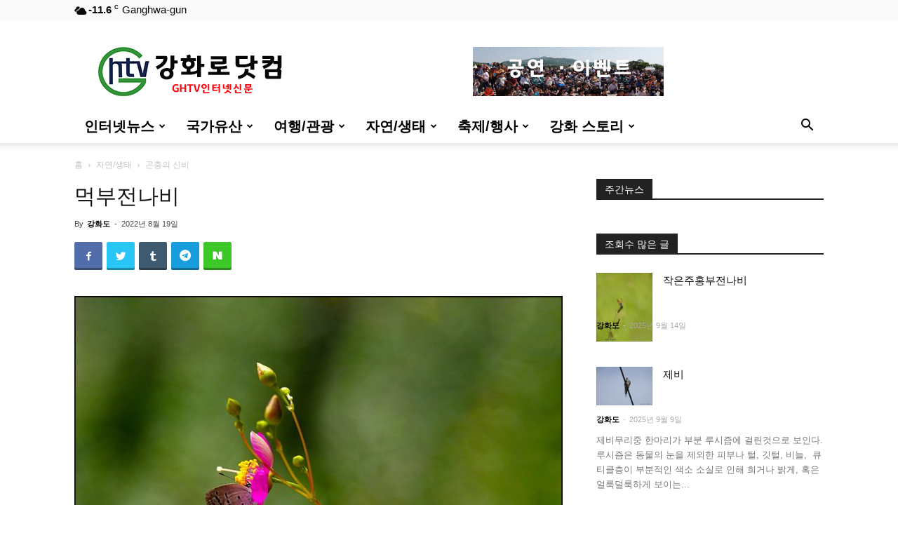

--- FILE ---
content_type: text/html; charset=UTF-8
request_url: http://www.ghtv.kr/%EB%A8%B9%EB%B6%80%EC%A0%84%EB%82%98%EB%B9%84-2/
body_size: 101137
content:
<!doctype html > <!--[if IE 8]><html class="ie8" lang="en"> <![endif]--> <!--[if IE 9]><html class="ie9" lang="en"> <![endif]--> <!--[if gt IE 8]><!--><html lang="ko-KR"> <!--<![endif]--><head><!-- <link media="all" href="http://www.ghtv.kr/wp-content/cache/autoptimize/css/autoptimize_f185f487ce0099998dfe33d434b49546.css" rel="stylesheet"> -->
<link rel="stylesheet" type="text/css" href="//www.ghtv.kr/wp-content/cache/wpfc-minified/79xu3qnu/fthxp.css" media="all"/><title>먹부전나비 | :: GHTV</title><meta charset="UTF-8" /><meta name="viewport" content="width=device-width, initial-scale=1.0"><link rel="pingback" href="http://www.ghtv.kr/xmlrpc.php" /><meta name='robots' content='max-image-preview:large' /><link rel="icon" type="image/png" href="http://www.ghtv.kr/wp-content/uploads/2020/06/ghtv-150x150.png"><link rel="alternate" type="application/rss+xml" title=":: GHTV &raquo; 피드" href="http://www.ghtv.kr/feed/" /><link rel="alternate" type="application/rss+xml" title=":: GHTV &raquo; 댓글 피드" href="http://www.ghtv.kr/comments/feed/" /><link rel="alternate" type="application/rss+xml" title=":: GHTV &raquo; 먹부전나비 댓글 피드" href="http://www.ghtv.kr/%eb%a8%b9%eb%b6%80%ec%a0%84%eb%82%98%eb%b9%84-2/feed/" /> <script type="text/javascript">window._wpemojiSettings = {"baseUrl":"https:\/\/s.w.org\/images\/core\/emoji\/15.0.3\/72x72\/","ext":".png","svgUrl":"https:\/\/s.w.org\/images\/core\/emoji\/15.0.3\/svg\/","svgExt":".svg","source":{"concatemoji":"http:\/\/www.ghtv.kr\/wp-includes\/js\/wp-emoji-release.min.js?ver=6.5.7"}};
/*! This file is auto-generated */
!function(i,n){var o,s,e;function c(e){try{var t={supportTests:e,timestamp:(new Date).valueOf()};sessionStorage.setItem(o,JSON.stringify(t))}catch(e){}}function p(e,t,n){e.clearRect(0,0,e.canvas.width,e.canvas.height),e.fillText(t,0,0);var t=new Uint32Array(e.getImageData(0,0,e.canvas.width,e.canvas.height).data),r=(e.clearRect(0,0,e.canvas.width,e.canvas.height),e.fillText(n,0,0),new Uint32Array(e.getImageData(0,0,e.canvas.width,e.canvas.height).data));return t.every(function(e,t){return e===r[t]})}function u(e,t,n){switch(t){case"flag":return n(e,"\ud83c\udff3\ufe0f\u200d\u26a7\ufe0f","\ud83c\udff3\ufe0f\u200b\u26a7\ufe0f")?!1:!n(e,"\ud83c\uddfa\ud83c\uddf3","\ud83c\uddfa\u200b\ud83c\uddf3")&&!n(e,"\ud83c\udff4\udb40\udc67\udb40\udc62\udb40\udc65\udb40\udc6e\udb40\udc67\udb40\udc7f","\ud83c\udff4\u200b\udb40\udc67\u200b\udb40\udc62\u200b\udb40\udc65\u200b\udb40\udc6e\u200b\udb40\udc67\u200b\udb40\udc7f");case"emoji":return!n(e,"\ud83d\udc26\u200d\u2b1b","\ud83d\udc26\u200b\u2b1b")}return!1}function f(e,t,n){var r="undefined"!=typeof WorkerGlobalScope&&self instanceof WorkerGlobalScope?new OffscreenCanvas(300,150):i.createElement("canvas"),a=r.getContext("2d",{willReadFrequently:!0}),o=(a.textBaseline="top",a.font="600 32px Arial",{});return e.forEach(function(e){o[e]=t(a,e,n)}),o}function t(e){var t=i.createElement("script");t.src=e,t.defer=!0,i.head.appendChild(t)}"undefined"!=typeof Promise&&(o="wpEmojiSettingsSupports",s=["flag","emoji"],n.supports={everything:!0,everythingExceptFlag:!0},e=new Promise(function(e){i.addEventListener("DOMContentLoaded",e,{once:!0})}),new Promise(function(t){var n=function(){try{var e=JSON.parse(sessionStorage.getItem(o));if("object"==typeof e&&"number"==typeof e.timestamp&&(new Date).valueOf()<e.timestamp+604800&&"object"==typeof e.supportTests)return e.supportTests}catch(e){}return null}();if(!n){if("undefined"!=typeof Worker&&"undefined"!=typeof OffscreenCanvas&&"undefined"!=typeof URL&&URL.createObjectURL&&"undefined"!=typeof Blob)try{var e="postMessage("+f.toString()+"("+[JSON.stringify(s),u.toString(),p.toString()].join(",")+"));",r=new Blob([e],{type:"text/javascript"}),a=new Worker(URL.createObjectURL(r),{name:"wpTestEmojiSupports"});return void(a.onmessage=function(e){c(n=e.data),a.terminate(),t(n)})}catch(e){}c(n=f(s,u,p))}t(n)}).then(function(e){for(var t in e)n.supports[t]=e[t],n.supports.everything=n.supports.everything&&n.supports[t],"flag"!==t&&(n.supports.everythingExceptFlag=n.supports.everythingExceptFlag&&n.supports[t]);n.supports.everythingExceptFlag=n.supports.everythingExceptFlag&&!n.supports.flag,n.DOMReady=!1,n.readyCallback=function(){n.DOMReady=!0}}).then(function(){return e}).then(function(){var e;n.supports.everything||(n.readyCallback(),(e=n.source||{}).concatemoji?t(e.concatemoji):e.wpemoji&&e.twemoji&&(t(e.twemoji),t(e.wpemoji)))}))}((window,document),window._wpemojiSettings);</script> <script src='//www.ghtv.kr/wp-content/cache/wpfc-minified/pbousr9/dgkjk.js' type="text/javascript"></script>
<!-- <script type="text/javascript" src="http://www.ghtv.kr/wp-includes/js/jquery/jquery.min.js?ver=3.7.1" id="jquery-core-js"></script> --> <link rel="https://api.w.org/" href="http://www.ghtv.kr/wp-json/" /><link rel="alternate" type="application/json" href="http://www.ghtv.kr/wp-json/wp/v2/posts/12960" /><link rel="EditURI" type="application/rsd+xml" title="RSD" href="http://www.ghtv.kr/xmlrpc.php?rsd" /><meta name="generator" content="WordPress 6.5.7" /><link rel="canonical" href="http://www.ghtv.kr/%eb%a8%b9%eb%b6%80%ec%a0%84%eb%82%98%eb%b9%84-2/" /><link rel='shortlink' href='http://www.ghtv.kr/?p=12960' /><link rel="alternate" type="application/json+oembed" href="http://www.ghtv.kr/wp-json/oembed/1.0/embed?url=http%3A%2F%2Fwww.ghtv.kr%2F%25eb%25a8%25b9%25eb%25b6%2580%25ec%25a0%2584%25eb%2582%2598%25eb%25b9%2584-2%2F" /><link rel="alternate" type="text/xml+oembed" href="http://www.ghtv.kr/wp-json/oembed/1.0/embed?url=http%3A%2F%2Fwww.ghtv.kr%2F%25eb%25a8%25b9%25eb%25b6%2580%25ec%25a0%2584%25eb%2582%2598%25eb%25b9%2584-2%2F&#038;format=xml" /> <!--[if lt IE 9]><script src="http://cdnjs.cloudflare.com/ajax/libs/html5shiv/3.7.3/html5shiv.js"></script><![endif]--> <script>window.tdb_globals = {"wpRestNonce":"8f62229f24","wpRestUrl":"http:\/\/www.ghtv.kr\/wp-json\/","permalinkStructure":"\/%postname%\/","isAjax":false,"isAdminBarShowing":false,"autoloadScrollPercent":50,"postAutoloadStatus":"off","origPostEditUrl":null};</script> <script>window.tdwGlobal = {"adminUrl":"http:\/\/www.ghtv.kr\/wp-admin\/","wpRestNonce":"8f62229f24","wpRestUrl":"http:\/\/www.ghtv.kr\/wp-json\/","permalinkStructure":"\/%postname%\/"};</script>  <script>var tdBlocksArray = []; //here we store all the items for the current page
//td_block class - each ajax block uses a object of this class for requests
function tdBlock() {
this.id = '';
this.block_type = 1; //block type id (1-234 etc)
this.atts = '';
this.td_column_number = '';
this.td_current_page = 1; //
this.post_count = 0; //from wp
this.found_posts = 0; //from wp
this.max_num_pages = 0; //from wp
this.td_filter_value = ''; //current live filter value
this.is_ajax_running = false;
this.td_user_action = ''; // load more or infinite loader (used by the animation)
this.header_color = '';
this.ajax_pagination_infinite_stop = ''; //show load more at page x
}
// td_js_generator - mini detector
(function(){
var htmlTag = document.getElementsByTagName("html")[0];
if ( navigator.userAgent.indexOf("MSIE 10.0") > -1 ) {
htmlTag.className += ' ie10';
}
if ( !!navigator.userAgent.match(/Trident.*rv\:11\./) ) {
htmlTag.className += ' ie11';
}
if ( navigator.userAgent.indexOf("Edge") > -1 ) {
htmlTag.className += ' ieEdge';
}
if ( /(iPad|iPhone|iPod)/g.test(navigator.userAgent) ) {
htmlTag.className += ' td-md-is-ios';
}
var user_agent = navigator.userAgent.toLowerCase();
if ( user_agent.indexOf("android") > -1 ) {
htmlTag.className += ' td-md-is-android';
}
if ( -1 !== navigator.userAgent.indexOf('Mac OS X')  ) {
htmlTag.className += ' td-md-is-os-x';
}
if ( /chrom(e|ium)/.test(navigator.userAgent.toLowerCase()) ) {
htmlTag.className += ' td-md-is-chrome';
}
if ( -1 !== navigator.userAgent.indexOf('Firefox') ) {
htmlTag.className += ' td-md-is-firefox';
}
if ( -1 !== navigator.userAgent.indexOf('Safari') && -1 === navigator.userAgent.indexOf('Chrome') ) {
htmlTag.className += ' td-md-is-safari';
}
if( -1 !== navigator.userAgent.indexOf('IEMobile') ){
htmlTag.className += ' td-md-is-iemobile';
}
})();
var tdLocalCache = {};
( function () {
"use strict";
tdLocalCache = {
data: {},
remove: function (resource_id) {
delete tdLocalCache.data[resource_id];
},
exist: function (resource_id) {
return tdLocalCache.data.hasOwnProperty(resource_id) && tdLocalCache.data[resource_id] !== null;
},
get: function (resource_id) {
return tdLocalCache.data[resource_id];
},
set: function (resource_id, cachedData) {
tdLocalCache.remove(resource_id);
tdLocalCache.data[resource_id] = cachedData;
}
};
})();
var td_viewport_interval_list=[{"limitBottom":767,"sidebarWidth":228},{"limitBottom":1018,"sidebarWidth":300},{"limitBottom":1140,"sidebarWidth":324}];
var td_animation_stack_effect="type0";
var tds_animation_stack=true;
var td_animation_stack_specific_selectors=".entry-thumb, img";
var td_animation_stack_general_selectors=".td-animation-stack img, .td-animation-stack .entry-thumb, .post img";
var tds_general_modal_image="yes";
var tdc_is_installed="yes";
var td_ajax_url="http:\/\/www.ghtv.kr\/wp-admin\/admin-ajax.php?td_theme_name=Newspaper&v=10.3.4";
var td_get_template_directory_uri="http:\/\/www.ghtv.kr\/wp-content\/plugins\/td-composer\/legacy\/common";
var tds_snap_menu="";
var tds_logo_on_sticky="";
var tds_header_style="";
var td_please_wait="\uae30\ub2e4\ub824\uc8fc\uc2ed\uc2dc\uc624 ...";
var td_email_user_pass_incorrect="\uc0ac\uc6a9\uc790 \ub610\ub294 \uc554\ud638\ub97c \uc798\ubabb!";
var td_email_user_incorrect="\uc774\uba54\uc77c \ub610\ub294 \uc0ac\uc6a9\uc790 \uc774\ub984 \uc798\ubabb\ub41c!";
var td_email_incorrect="\uc774\uba54\uc77c \uc798\ubabb\ub41c!";
var tds_more_articles_on_post_enable="show";
var tds_more_articles_on_post_time_to_wait="";
var tds_more_articles_on_post_pages_distance_from_top=0;
var tds_theme_color_site_wide="#4db2ec";
var tds_smart_sidebar="enabled";
var tdThemeName="Newspaper";
var td_magnific_popup_translation_tPrev="\uc774\uc804 (\uc67c\ucabd \ud654\uc0b4\ud45c \ud0a4)";
var td_magnific_popup_translation_tNext="\ub2e4\uc74c (\uc624\ub978\ucabd \ud654\uc0b4\ud45c \ud0a4)";
var td_magnific_popup_translation_tCounter="%total%\uc758 %curr%";
var td_magnific_popup_translation_ajax_tError="%url%\uc5d0\uc11c \ucf58\ud150\uce20\ub97c\ub85c\ub4dc \ud560 \uc218 \uc5c6\uc2b5\ub2c8\ub2e4.";
var td_magnific_popup_translation_image_tError="\uc774\ubbf8\uc9c0 #%curr%\ub97c\ub85c\ub4dc \ud560 \uc218 \uc5c6\uc2b5\ub2c8\ub2e4.";
var tdBlockNonce="19e7246d96";
var tdDateNamesI18n={"month_names":["1\uc6d4","2\uc6d4","3\uc6d4","4\uc6d4","5\uc6d4","6\uc6d4","7\uc6d4","8\uc6d4","9\uc6d4","10\uc6d4","11\uc6d4","12\uc6d4"],"month_names_short":["1\uc6d4","2\uc6d4","3\uc6d4","4\uc6d4","5\uc6d4","6\uc6d4","7\uc6d4","8\uc6d4","9\uc6d4","10\uc6d4","11\uc6d4","12\uc6d4"],"day_names":["\uc77c\uc694\uc77c","\uc6d4\uc694\uc77c","\ud654\uc694\uc77c","\uc218\uc694\uc77c","\ubaa9\uc694\uc77c","\uae08\uc694\uc77c","\ud1a0\uc694\uc77c"],"day_names_short":["\uc77c","\uc6d4","\ud654","\uc218","\ubaa9","\uae08","\ud1a0"]};
var td_ad_background_click_link="";
var td_ad_background_click_target="";</script>  <script type="application/ld+json">{
"@context": "http://schema.org",
"@type": "BreadcrumbList",
"itemListElement": [
{
"@type": "ListItem",
"position": 1,
"item": {
"@type": "WebSite",
"@id": "http://www.ghtv.kr/",
"name": "홈"
}
},
{
"@type": "ListItem",
"position": 2,
"item": {
"@type": "WebPage",
"@id": "http://www.ghtv.kr/category/%ec%9e%90%ec%97%b0-%ec%83%9d%ed%83%9c/",
"name": "자연/생태"
}
}
,{
"@type": "ListItem",
"position": 3,
"item": {
"@type": "WebPage",
"@id": "http://www.ghtv.kr/category/%ec%9e%90%ec%97%b0-%ec%83%9d%ed%83%9c/%ea%b3%a4%ec%b6%a9%ec%9d%98-%ec%8b%a0%eb%b9%84/",
"name": "곤충의 신비"                                
}
}    
]
}</script> </head><body class="post-template-default single single-post postid-12960 single-format-standard td-standard-pack -2 global-block-template-1 td-animation-stack-type0 td-full-layout" itemscope="itemscope" itemtype="http://schema.org/WebPage"><div class="td-scroll-up"><i class="td-icon-menu-up"></i></div><div class="td-menu-background"></div><div id="td-mobile-nav"><div class="td-mobile-container"><div class="td-menu-socials-wrap"><div class="td-menu-socials"></div><div class="td-mobile-close"> <a href="#"><i class="td-icon-close-mobile"></i></a></div></div><div class="td-mobile-content"><div class="menu-main-container"><ul id="menu-main" class="td-mobile-main-menu"><li id="menu-item-229" class="menu-item menu-item-type-taxonomy menu-item-object-category menu-item-has-children menu-item-first menu-item-229"><a href="http://www.ghtv.kr/category/%ec%9d%b8%ed%84%b0%eb%84%b7%eb%89%b4%ec%8a%a4/">인터넷뉴스<i class="td-icon-menu-right td-element-after"></i></a><ul class="sub-menu"><li id="menu-item-288" class="menu-item menu-item-type-taxonomy menu-item-object-category menu-item-288"><a href="http://www.ghtv.kr/category/%ec%9d%b8%ed%84%b0%eb%84%b7%eb%89%b4%ec%8a%a4/ghtv-news/">GHTV News</a></li><li id="menu-item-415" class="menu-item menu-item-type-taxonomy menu-item-object-category menu-item-415"><a href="http://www.ghtv.kr/category/%ec%9d%b8%ed%84%b0%eb%84%b7%eb%89%b4%ec%8a%a4/%ec%84%a0%ea%b1%b0%e3%86%8d%ec%a0%95%ec%b9%98/">선거ㆍ정치</a></li><li id="menu-item-7952" class="menu-item menu-item-type-taxonomy menu-item-object-category menu-item-7952"><a href="http://www.ghtv.kr/category/%ec%9d%b8%ed%84%b0%eb%84%b7%eb%89%b4%ec%8a%a4/%ea%b5%90%ec%9c%a1%c2%b7%ec%82%ac%ed%9a%8c%c2%b7%eb%8b%a8%ec%b2%b4/">교육·사회·단체</a></li></ul></li><li id="menu-item-231" class="menu-item menu-item-type-taxonomy menu-item-object-category menu-item-has-children menu-item-231"><a href="http://www.ghtv.kr/category/%eb%ac%b8%ed%99%94%ec%9e%ac/">국가유산<i class="td-icon-menu-right td-element-after"></i></a><ul class="sub-menu"><li id="menu-item-243" class="menu-item menu-item-type-taxonomy menu-item-object-category menu-item-has-children menu-item-243"><a href="http://www.ghtv.kr/category/%eb%ac%b8%ed%99%94%ec%9e%ac/%ec%84%b8%ea%b3%84%ec%9c%a0%ec%82%b0/">세계유산<i class="td-icon-menu-right td-element-after"></i></a><ul class="sub-menu"><li id="menu-item-247" class="menu-item menu-item-type-taxonomy menu-item-object-category menu-item-247"><a href="http://www.ghtv.kr/category/%eb%ac%b8%ed%99%94%ec%9e%ac/%ec%84%b8%ea%b3%84%ec%9c%a0%ec%82%b0/%ec%84%b8%ea%b3%84%ec%9c%a0%ec%82%b0%ec%9d%b4%eb%9e%80/">세계유산고인돌</a></li><li id="menu-item-246" class="menu-item menu-item-type-taxonomy menu-item-object-category menu-item-246"><a href="http://www.ghtv.kr/category/%eb%ac%b8%ed%99%94%ec%9e%ac/%ec%84%b8%ea%b3%84%ec%9c%a0%ec%82%b0/%ec%84%b8%ea%b3%84%ec%9c%a0%ec%82%b0%ea%b3%a0%ec%9d%b8%eb%8f%8c/">고인돌의 흔적</a></li><li id="menu-item-245" class="menu-item menu-item-type-taxonomy menu-item-object-category menu-item-245"><a href="http://www.ghtv.kr/category/%eb%ac%b8%ed%99%94%ec%9e%ac/%ec%84%b8%ea%b3%84%ec%9c%a0%ec%82%b0/%ea%b0%95%ed%99%94%ec%9d%98-%ea%b3%a0%ec%9d%b8%eb%8f%8c%ec%8b%9c%eb%8c%80/">강화의 고인돌시대</a></li><li id="menu-item-315" class="menu-item menu-item-type-taxonomy menu-item-object-category menu-item-315"><a href="http://www.ghtv.kr/category/%eb%ac%b8%ed%99%94%ec%9e%ac/%ec%84%b8%ea%b3%84%ec%9c%a0%ec%82%b0/%eb%b9%84%ec%a7%80%ec%a0%95-%ea%b3%a0%ec%9d%b8%eb%8f%8c/">비지정 고인돌</a></li><li id="menu-item-7060" class="menu-item menu-item-type-taxonomy menu-item-object-category menu-item-7060"><a href="http://www.ghtv.kr/category/%ec%84%b8%ea%b3%84%ec%9c%a0%ec%82%b0-%ea%b3%a0%ec%9d%b8%eb%8f%8c/%ea%b0%95%ed%99%94%ec%9d%b4-%ea%b3%a0%ec%9d%b8%eb%8f%8c-%eb%b2%88%ed%98%b8%ec%88%9c/">강화 고인돌 번호순</a></li></ul></li><li id="menu-item-575" class="menu-item menu-item-type-taxonomy menu-item-object-category menu-item-has-children menu-item-575"><a href="http://www.ghtv.kr/category/%eb%ac%b8%ed%99%94%ec%9e%ac/%ec%a7%80%ec%a0%95%eb%ac%b8%ed%99%94%ec%9e%ac/">문화유산<i class="td-icon-menu-right td-element-after"></i></a><ul class="sub-menu"><li id="menu-item-5866" class="menu-item menu-item-type-taxonomy menu-item-object-category menu-item-5866"><a href="http://www.ghtv.kr/category/%eb%ac%b8%ed%99%94%ec%9e%ac/%ec%a7%80%ec%a0%95%eb%ac%b8%ed%99%94%ec%9e%ac/%ea%b3%a0%ed%96%a5%eb%96%a0%eb%82%9c-%eb%ac%b8%ed%99%94%ec%9e%ac/">고향을 떠난 국가유산</a></li><li id="menu-item-572" class="menu-item menu-item-type-taxonomy menu-item-object-category menu-item-572"><a href="http://www.ghtv.kr/category/%eb%ac%b8%ed%99%94%ec%9e%ac/%ec%a7%80%ec%a0%95%eb%ac%b8%ed%99%94%ec%9e%ac/%ea%b5%ad%ea%b0%80%ec%a7%80%ec%a0%95/">국가 지정유산</a></li><li id="menu-item-574" class="menu-item menu-item-type-taxonomy menu-item-object-category menu-item-574"><a href="http://www.ghtv.kr/category/%eb%ac%b8%ed%99%94%ec%9e%ac/%ec%a7%80%ec%a0%95%eb%ac%b8%ed%99%94%ec%9e%ac/%ec%8b%9c%eb%8f%84%ec%a7%80%ec%a0%95/">인천시 지정문화유산</a></li><li id="menu-item-576" class="menu-item menu-item-type-taxonomy menu-item-object-category menu-item-576"><a href="http://www.ghtv.kr/category/%eb%ac%b8%ed%99%94%ec%9e%ac/%ec%a7%80%ec%a0%95%eb%ac%b8%ed%99%94%ec%9e%ac/%ed%96%a5%ed%86%a0%ec%9c%a0%ec%a0%81/">향토문화유산</a></li></ul></li><li id="menu-item-232" class="menu-item menu-item-type-taxonomy menu-item-object-category menu-item-has-children menu-item-232"><a href="http://www.ghtv.kr/category/%eb%ac%b8%ed%99%94%ec%9e%ac/%ea%b4%80%eb%b0%a9%ec%9c%a0%ec%a0%81/">관방유적<i class="td-icon-menu-right td-element-after"></i></a><ul class="sub-menu"><li id="menu-item-233" class="menu-item menu-item-type-taxonomy menu-item-object-category menu-item-233"><a href="http://www.ghtv.kr/category/%eb%ac%b8%ed%99%94%ec%9e%ac/%ea%b4%80%eb%b0%a9%ec%9c%a0%ec%a0%81/%ea%b0%95%ed%99%94%ec%9d%98-%ec%84%b1%ea%b3%bd/">강화의 성곽</a></li><li id="menu-item-248" class="menu-item menu-item-type-taxonomy menu-item-object-category menu-item-248"><a href="http://www.ghtv.kr/category/%eb%ac%b8%ed%99%94%ec%9e%ac/%ea%b4%80%eb%b0%a9%ec%9c%a0%ec%a0%81/%ec%a7%84%c2%b7%eb%b3%b4%c2%b7%eb%8f%88%c2%b7%ed%8f%ac%eb%8c%80/">진·보·돈·포대</a></li><li id="menu-item-234" class="menu-item menu-item-type-taxonomy menu-item-object-category menu-item-234"><a href="http://www.ghtv.kr/category/%eb%ac%b8%ed%99%94%ec%9e%ac/%ea%b4%80%eb%b0%a9%ec%9c%a0%ec%a0%81/%ec%9a%94%eb%a7%9d%eb%8c%80/">봉수와 요망대</a></li></ul></li><li id="menu-item-249" class="menu-item menu-item-type-taxonomy menu-item-object-category menu-item-has-children menu-item-249"><a href="http://www.ghtv.kr/category/%eb%ac%b8%ed%99%94%ec%9e%ac/%ed%98%95%ed%83%9c%eb%b3%84-%eb%b6%84%eb%a5%98/">형태별 분류<i class="td-icon-menu-right td-element-after"></i></a><ul class="sub-menu"><li id="menu-item-253" class="menu-item menu-item-type-taxonomy menu-item-object-category menu-item-253"><a href="http://www.ghtv.kr/category/%eb%ac%b8%ed%99%94%ec%9e%ac/%ed%98%95%ed%83%9c%eb%b3%84-%eb%b6%84%eb%a5%98/%ec%a2%85%ea%b5%90%ec%9c%a0%ec%a0%81/">유교 기독교 불교</a></li><li id="menu-item-5931" class="menu-item menu-item-type-taxonomy menu-item-object-category menu-item-5931"><a href="http://www.ghtv.kr/category/%eb%ac%b8%ed%99%94%ec%9e%ac/%ed%98%95%ed%83%9c%eb%b3%84-%eb%b6%84%eb%a5%98/%ea%b4%80%ec%b2%ad%ea%b3%bc-%ea%b6%81%ea%b6%90/">관청과 궁궐(址)</a></li><li id="menu-item-250" class="menu-item menu-item-type-taxonomy menu-item-object-category menu-item-250"><a href="http://www.ghtv.kr/category/%eb%ac%b8%ed%99%94%ec%9e%ac/%ed%98%95%ed%83%9c%eb%b3%84-%eb%b6%84%eb%a5%98/%eb%8b%a8%c2%b7%ec%82%ac%ec%9a%b0%c2%b7%ea%b4%80%ec%a0%9c%eb%ac%98/">단·사우·관제묘</a></li><li id="menu-item-251" class="menu-item menu-item-type-taxonomy menu-item-object-category menu-item-251"><a href="http://www.ghtv.kr/category/%eb%ac%b8%ed%99%94%ec%9e%ac/%ed%98%95%ed%83%9c%eb%b3%84-%eb%b6%84%eb%a5%98/%ec%99%95%ea%b0%80%ec%9d%98-%eb%ac%b4%eb%8d%a4/">능묘,와 고분</a></li><li id="menu-item-6630" class="menu-item menu-item-type-taxonomy menu-item-object-category menu-item-6630"><a href="http://www.ghtv.kr/category/%eb%ac%b8%ed%99%94%ec%9e%ac/%ec%a7%80%ec%a0%95%eb%ac%b8%ed%99%94%ec%9e%ac/%ed%83%91%ea%b3%bc-%ec%84%9d%eb%b9%84/">탑과 석비</a></li><li id="menu-item-5839" class="menu-item menu-item-type-taxonomy menu-item-object-category menu-item-5839"><a href="http://www.ghtv.kr/category/%eb%ac%b8%ed%99%94%ec%9e%ac/%ec%a7%80%ec%a0%95%eb%ac%b8%ed%99%94%ec%9e%ac/%ea%b3%a0%ed%83%9d%c2%b7%ec%83%9d%ea%b0%80%c2%b7%ec%a0%84%ed%86%b5%ea%b0%80%ec%98%a5/">고택·생가·택지</a></li><li id="menu-item-7954" class="menu-item menu-item-type-taxonomy menu-item-object-category menu-item-7954"><a href="http://www.ghtv.kr/category/%eb%ac%b8%ed%99%94%ec%9e%ac/%ed%98%95%ed%83%9c%eb%b3%84-%eb%b6%84%eb%a5%98/%eb%8b%b9%ec%a7%91%ea%b3%bc-%ec%a0%95%eb%a0%a4/">당집과 정려</a></li><li id="menu-item-5736" class="menu-item menu-item-type-taxonomy menu-item-object-category menu-item-5736"><a href="http://www.ghtv.kr/category/%eb%ac%b8%ed%99%94%ec%9e%ac/%ec%a7%80%ec%a0%95%eb%ac%b8%ed%99%94%ec%9e%ac/%eb%8f%85%eb%a6%bd%ec%9a%b4%eb%8f%99-%ec%82%ac%ec%a0%81%ec%a7%80/">독립운동 사적지</a></li><li id="menu-item-6625" class="menu-item menu-item-type-taxonomy menu-item-object-category menu-item-6625"><a href="http://www.ghtv.kr/category/%eb%ac%b8%ed%99%94%ec%9e%ac/%ec%a7%80%ec%a0%95%eb%ac%b8%ed%99%94%ec%9e%ac/%eb%af%bc%ea%b0%84%ec%9d%b8-%ed%95%99%ec%82%b4%ec%a7%80/">민간인 학살지</a></li></ul></li><li id="menu-item-235" class="menu-item menu-item-type-taxonomy menu-item-object-category menu-item-235"><a href="http://www.ghtv.kr/category/%eb%ac%b8%ed%99%94%ec%9e%ac/%eb%ac%b4%ed%98%95%eb%ac%b8%ed%99%94%ec%9e%ac/">인천 무형유산</a></li></ul></li><li id="menu-item-225" class="menu-item menu-item-type-taxonomy menu-item-object-category menu-item-has-children menu-item-225"><a href="http://www.ghtv.kr/category/%ec%97%ac%ed%96%89-%ea%b4%80%ea%b4%91/">여행/관광<i class="td-icon-menu-right td-element-after"></i></a><ul class="sub-menu"><li id="menu-item-12262" class="menu-item menu-item-type-custom menu-item-object-custom menu-item-12262"><a target="_blank" href="https://www.google.com/maps/d/edit?mid=1TeLqH_RISzpW4oQx5bEdm5DlSGk&#038;ll=37.70560743432763%2C126.24232687795364&#038;z=11">랜선(VR) 강화도투어</a></li><li id="menu-item-5124" class="menu-item menu-item-type-taxonomy menu-item-object-category menu-item-5124"><a href="http://www.ghtv.kr/category/%ec%97%ac%ed%96%89-%ea%b4%80%ea%b4%91/%ea%b0%95%ed%99%94%eb%8f%84-%ea%b4%80%ea%b4%91%ec%95%88%eb%82%b4/">강화도 관광안내</a></li><li id="menu-item-5955" class="menu-item menu-item-type-taxonomy menu-item-object-category menu-item-5955"><a href="http://www.ghtv.kr/category/%ec%97%ac%ed%96%89-%ea%b4%80%ea%b4%91/%ea%b0%95%ed%99%94%ed%8c%94%ea%b2%bd%c2%b7%ea%b5%90%eb%8f%99%ed%8c%94%ea%b2%bd/">강화팔경·교동팔경</a></li><li id="menu-item-255" class="menu-item menu-item-type-taxonomy menu-item-object-category menu-item-255"><a href="http://www.ghtv.kr/category/%ec%97%ac%ed%96%89-%ea%b4%80%ea%b4%91/%ed%85%8c%eb%a7%88%eb%b3%84-%ea%b4%80%ea%b4%91/">테마별 관광</a></li><li id="menu-item-8355" class="menu-item menu-item-type-taxonomy menu-item-object-category menu-item-8355"><a href="http://www.ghtv.kr/category/%ec%97%ac%ed%96%89-%ea%b4%80%ea%b4%91/%ec%82%b0%c2%b7%eb%86%8d%ec%b4%8c%ec%b2%b4%ed%97%98%c2%b7%ec%ba%a0%ed%95%91%ec%9e%a5/">산·농촌체험·캠핑장</a></li><li id="menu-item-227" class="menu-item menu-item-type-taxonomy menu-item-object-category menu-item-227"><a href="http://www.ghtv.kr/category/%ec%97%ac%ed%96%89-%ea%b4%80%ea%b4%91/%ea%b5%90%eb%8f%99-%ec%84%9d%eb%aa%a8-%eb%b3%bc%ec%9d%8c-%ec%84%9c%ea%b2%80%eb%8f%84/">교동-석모-볼음-서검도</a></li><li id="menu-item-228" class="menu-item menu-item-type-taxonomy menu-item-object-category menu-item-228"><a href="http://www.ghtv.kr/category/%ec%97%ac%ed%96%89-%ea%b4%80%ea%b4%91/%ea%b0%95%ed%99%94-%ec%a0%84%ed%86%b5%ec%8b%9c%ec%9e%a5/">강화 전통시장</a></li><li id="menu-item-5123" class="menu-item menu-item-type-taxonomy menu-item-object-category menu-item-5123"><a href="http://www.ghtv.kr/category/%ec%97%ac%ed%96%89-%ea%b4%80%ea%b4%91/%eb%82%99%ec%a1%b0-%ec%a1%b0%eb%a7%9d%ec%a7%80/">낙조 조망지</a></li><li id="menu-item-5851" class="menu-item menu-item-type-taxonomy menu-item-object-category menu-item-5851"><a href="http://www.ghtv.kr/category/%ec%97%ac%ed%96%89-%ea%b4%80%ea%b4%91/%ed%95%ad%ea%b5%ac%ec%99%80-%ed%8f%ac%ea%b5%ac%c2%b7%ec%84%a0%ec%b0%bd/">항구와 포구·선창</a></li><li id="menu-item-5858" class="menu-item menu-item-type-taxonomy menu-item-object-category menu-item-5858"><a href="http://www.ghtv.kr/category/%ec%97%ac%ed%96%89-%ea%b4%80%ea%b4%91/%eb%b0%95%eb%ac%bc%ea%b4%80%c2%b7%eb%af%b8%ec%88%a0%ea%b4%80%c2%b7%ec%88%98%eb%aa%a9%ec%9b%90/">박물관·미술관·수목원</a></li></ul></li><li id="menu-item-744" class="menu-item menu-item-type-taxonomy menu-item-object-category current-post-ancestor menu-item-has-children menu-item-744"><a href="http://www.ghtv.kr/category/%ec%9e%90%ec%97%b0-%ec%83%9d%ed%83%9c/">자연/생태<i class="td-icon-menu-right td-element-after"></i></a><ul class="sub-menu"><li id="menu-item-990" class="menu-item menu-item-type-taxonomy menu-item-object-category menu-item-990"><a href="http://www.ghtv.kr/category/%ec%9e%90%ec%97%b0-%ec%83%9d%ed%83%9c/%ec%b5%9c%ec%88%9c%eb%a1%80%ec%9e%91%ea%b0%80%ec%9d%98-%ec%83%88/">최순례작가의 새</a></li><li id="menu-item-258" class="menu-item menu-item-type-taxonomy menu-item-object-category menu-item-258"><a href="http://www.ghtv.kr/category/%ec%9e%90%ec%97%b0-%ec%83%9d%ed%83%9c/%ea%b0%af%eb%b2%8c%ea%b3%bc-%ec%83%9d%ed%83%9c/">갯벌과 생태</a></li><li id="menu-item-259" class="menu-item menu-item-type-taxonomy menu-item-object-category menu-item-259"><a href="http://www.ghtv.kr/category/%ec%9e%90%ec%97%b0-%ec%83%9d%ed%83%9c/%eb%82%98%eb%ac%b4%ec%99%80-%ec%95%bc%ec%83%9d%ed%99%94/">강화도 야생화</a></li><li id="menu-item-5490" class="menu-item menu-item-type-taxonomy menu-item-object-category current-post-ancestor current-menu-parent current-post-parent menu-item-5490"><a href="http://www.ghtv.kr/category/%ec%9e%90%ec%97%b0-%ec%83%9d%ed%83%9c/%ea%b3%a4%ec%b6%a9%ec%9d%98-%ec%8b%a0%eb%b9%84/">곤충의 신비</a></li><li id="menu-item-7488" class="menu-item menu-item-type-taxonomy menu-item-object-category menu-item-7488"><a href="http://www.ghtv.kr/category/%ec%9e%90%ec%97%b0-%ec%83%9d%ed%83%9c/%eb%b2%84%ec%84%af%ec%9e%91%ea%b0%80-%ec%b5%9c%ea%b2%bd%ec%88%99/">버섯작가 최경숙</a></li><li id="menu-item-8211" class="menu-item menu-item-type-taxonomy menu-item-object-category menu-item-8211"><a href="http://www.ghtv.kr/category/%ec%9e%90%ec%97%b0-%ec%83%9d%ed%83%9c/%eb%8f%99%ec%98%81%ec%83%81%ec%9c%bc%eb%a1%9c-%eb%b3%b4%ea%b8%b0/">동영상으로 보기</a></li></ul></li><li id="menu-item-260" class="menu-item menu-item-type-taxonomy menu-item-object-category menu-item-has-children menu-item-260"><a href="http://www.ghtv.kr/category/%ec%b6%95%ec%a0%9c-%ed%96%89%ec%82%ac/">축제/행사<i class="td-icon-menu-right td-element-after"></i></a><ul class="sub-menu"><li id="menu-item-264" class="menu-item menu-item-type-taxonomy menu-item-object-category menu-item-264"><a href="http://www.ghtv.kr/category/%ea%b0%95%ed%99%94%ea%b5%b0-%ec%b6%95%ec%a0%9c/">강화군의 축제</a></li><li id="menu-item-265" class="menu-item menu-item-type-taxonomy menu-item-object-category menu-item-has-children menu-item-265"><a href="http://www.ghtv.kr/category/%ea%b0%81%ec%a2%85%ed%96%89%ec%82%ac/">각종행사<i class="td-icon-menu-right td-element-after"></i></a><ul class="sub-menu"><li id="menu-item-10572" class="menu-item menu-item-type-taxonomy menu-item-object-category menu-item-10572"><a href="http://www.ghtv.kr/category/%ea%b5%b0%eb%af%bc%ec%9d%98-%eb%82%a0/">강화 군민의 날</a></li><li id="menu-item-10580" class="menu-item menu-item-type-taxonomy menu-item-object-category menu-item-10580"><a href="http://www.ghtv.kr/category/%ec%9d%8d-%eb%a9%b4%eb%af%bc%ec%9d%98-%eb%82%a0/">읍, 면 각종행사</a></li><li id="menu-item-10579" class="menu-item menu-item-type-taxonomy menu-item-object-category menu-item-10579"><a href="http://www.ghtv.kr/category/%ed%9a%8c%ec%82%ac%ec%86%8c%ea%b0%9c-%eb%b0%8f-%ec%a0%95%ec%b1%85/adver/%ec%96%b4%eb%a6%b0%ec%9d%b4-%ed%96%89%ec%82%ac/">어린이 행사</a></li><li id="menu-item-10573" class="menu-item menu-item-type-taxonomy menu-item-object-category menu-item-10573"><a href="http://www.ghtv.kr/category/%eb%86%8d%ec%96%b4%ec%97%85%ec%9d%b8-%ed%96%89%ec%82%ac/">농어업인 행사</a></li><li id="menu-item-10574" class="menu-item menu-item-type-taxonomy menu-item-object-category menu-item-10574"><a href="http://www.ghtv.kr/category/%ed%9a%8c%ec%82%ac%ec%86%8c%ea%b0%9c-%eb%b0%8f-%ec%a0%95%ec%b1%85/adver/%ea%b8%b0%ea%b3%b5%c2%b7%ec%b0%a9%ea%b3%b5%ec%8b%9d/">기공·착공.준공식</a></li><li id="menu-item-10578" class="menu-item menu-item-type-taxonomy menu-item-object-category menu-item-10578"><a href="http://www.ghtv.kr/category/%ed%9a%8c%ec%82%ac%ec%86%8c%ea%b0%9c-%eb%b0%8f-%ec%a0%95%ec%b1%85/adver/%ec%86%a1%eb%85%84%c2%b7%ed%83%80%ec%a2%85/">송년·타종</a></li></ul></li><li id="menu-item-266" class="menu-item menu-item-type-taxonomy menu-item-object-category menu-item-has-children menu-item-266"><a href="http://www.ghtv.kr/category/%ec%b6%95%ec%a0%9c-%ed%96%89%ec%82%ac/%eb%ac%b8%ed%99%94%ec%98%88%ec%88%a0-%ec%9c%a0%ed%8a%9c%eb%b8%8c/">문화예술 유튜브<i class="td-icon-menu-right td-element-after"></i></a><ul class="sub-menu"><li id="menu-item-8146" class="menu-item menu-item-type-taxonomy menu-item-object-category menu-item-8146"><a href="http://www.ghtv.kr/category/%ec%b6%95%ec%a0%9c-%ed%96%89%ec%82%ac/%eb%ac%b8%ed%99%94%ec%98%88%ec%88%a0-%ec%9c%a0%ed%8a%9c%eb%b8%8c/%eb%ac%b4%ed%98%95%eb%ac%b8%ed%99%94%ec%9e%ac-%ea%b3%b5%ec%97%b0/">무형유산 공연</a></li><li id="menu-item-8134" class="menu-item menu-item-type-taxonomy menu-item-object-category menu-item-8134"><a href="http://www.ghtv.kr/category/%ec%b6%95%ec%a0%9c-%ed%96%89%ec%82%ac/%eb%ac%b8%ed%99%94%ec%98%88%ec%88%a0-%ec%9c%a0%ed%8a%9c%eb%b8%8c/%eb%ac%b8%ed%99%94%ea%b3%b5%ec%97%b0/">문화공연</a></li><li id="menu-item-8136" class="menu-item menu-item-type-taxonomy menu-item-object-category menu-item-8136"><a href="http://www.ghtv.kr/category/%ec%b6%95%ec%a0%9c-%ed%96%89%ec%82%ac/%eb%ac%b8%ed%99%94%ec%98%88%ec%88%a0-%ec%9c%a0%ed%8a%9c%eb%b8%8c/%ea%b5%b0%eb%af%bc%ed%96%89%ec%82%ac/">군민행사</a></li><li id="menu-item-8135" class="menu-item menu-item-type-taxonomy menu-item-object-category menu-item-8135"><a href="http://www.ghtv.kr/category/%ec%b6%95%ec%a0%9c-%ed%96%89%ec%82%ac/%eb%ac%b8%ed%99%94%ec%98%88%ec%88%a0-%ec%9c%a0%ed%8a%9c%eb%b8%8c/%ea%b3%a0%ec%a6%9d-%ec%8b%9c%ec%97%b0%c2%b7%ea%b0%95%ec%9d%98/">고증·시연·강의</a></li></ul></li></ul></li><li id="menu-item-267" class="menu-item menu-item-type-taxonomy menu-item-object-category menu-item-has-children menu-item-267"><a href="http://www.ghtv.kr/category/%ea%b0%95%ed%99%94%eb%8f%84-%ec%8a%a4%ed%86%a0%eb%a6%ac/">강화 스토리<i class="td-icon-menu-right td-element-after"></i></a><ul class="sub-menu"><li id="menu-item-4834" class="menu-item menu-item-type-taxonomy menu-item-object-category menu-item-4834"><a href="http://www.ghtv.kr/category/%ea%b0%95%ed%99%94%eb%8f%84-%ec%8a%a4%ed%86%a0%eb%a6%ac/%ea%b0%95%ed%99%94%eb%8f%84-%ec%97%b0%ed%91%9c/">강화도 연표</a></li><li id="menu-item-268" class="menu-item menu-item-type-taxonomy menu-item-object-category menu-item-268"><a href="http://www.ghtv.kr/category/%ea%b0%95%ed%99%94%eb%8f%84-%ec%8a%a4%ed%86%a0%eb%a6%ac/%ea%b0%95%ed%99%94-%ec%a7%80%eb%aa%85%ec%9d%98-%ec%9c%a0%eb%9e%98/">강화 지명의 유래</a></li><li id="menu-item-9905" class="menu-item menu-item-type-taxonomy menu-item-object-category menu-item-9905"><a href="http://www.ghtv.kr/category/%ea%b0%95%ed%99%94%eb%8f%84-%ec%8a%a4%ed%86%a0%eb%a6%ac/%eb%a7%8c%ed%99%94%eb%a1%9c-%eb%b3%b4%eb%8a%94-%ea%b0%95%ed%99%94/">만화로 보는 강화</a></li><li id="menu-item-270" class="menu-item menu-item-type-taxonomy menu-item-object-category menu-item-270"><a href="http://www.ghtv.kr/category/%ea%b0%95%ed%99%94%eb%8f%84-%ec%8a%a4%ed%86%a0%eb%a6%ac/%ec%8b%ac%eb%8f%84%ea%b8%b0%ed%96%89/">화남의 심도기행</a></li><li id="menu-item-10177" class="menu-item menu-item-type-taxonomy menu-item-object-category menu-item-10177"><a href="http://www.ghtv.kr/category/%ea%b0%81%ec%a2%85%ed%96%89%ec%82%ac/%ea%b0%95%ed%99%94-%ec%97%ad%ec%82%ac%ec%86%8d-10%ec%9d%b8/">강화 역사속 10인</a></li><li id="menu-item-7293" class="menu-item menu-item-type-taxonomy menu-item-object-category menu-item-7293"><a href="http://www.ghtv.kr/category/%ea%b0%95%ed%99%94%eb%8f%84-%ec%8a%a4%ed%86%a0%eb%a6%ac/%ea%b0%95%ed%99%94%ec%9d%98-%ec%84%b1%ec%94%a8%eb%b6%84%ed%8f%ac/">강화의 성씨분포</a></li><li id="menu-item-271" class="menu-item menu-item-type-taxonomy menu-item-object-category menu-item-271"><a href="http://www.ghtv.kr/category/%ea%b0%95%ed%99%94%eb%8f%84-%ec%8a%a4%ed%86%a0%eb%a6%ac/%ea%b0%95%ed%99%94%eb%8f%84-%ec%98%9b-%ec%82%ac%ec%a7%84/">강화도 옛 사진</a></li></ul></li></ul></div></div></div><div id="login-form-mobile" class="td-register-section"><div id="td-login-mob" class="td-login-animation td-login-hide-mob"><div class="td-login-close"> <a href="#" class="td-back-button"><i class="td-icon-read-down"></i></a><div class="td-login-title">로그인</div><div class="td-mobile-close"> <a href="#"><i class="td-icon-close-mobile"></i></a></div></div><div class="td-login-form-wrap"><div class="td-login-panel-title"><span>환영!</span>계정에 로그인</div><div class="td_display_err"></div><div class="td-login-inputs"><input class="td-login-input" type="text" name="login_email" id="login_email-mob" value="" required><label>사용자 이름</label></div><div class="td-login-inputs"><input class="td-login-input" type="password" name="login_pass" id="login_pass-mob" value="" required><label>비밀번호</label></div> <input type="button" name="login_button" id="login_button-mob" class="td-login-button" value="로그인"><div class="td-login-info-text"> <a href="#" id="forgot-pass-link-mob">비밀번호를 잊으 셨나요?</a></div><div class="td-login-register-link"></div></div></div><div id="td-forgot-pass-mob" class="td-login-animation td-login-hide-mob"><div class="td-forgot-pass-close"> <a href="#" class="td-back-button"><i class="td-icon-read-down"></i></a><div class="td-login-title">비밀번호 복구</div></div><div class="td-login-form-wrap"><div class="td-login-panel-title">비밀 번호를 복구</div><div class="td_display_err"></div><div class="td-login-inputs"><input class="td-login-input" type="text" name="forgot_email" id="forgot_email-mob" value="" required><label>귀하의 이메일</label></div> <input type="button" name="forgot_button" id="forgot_button-mob" class="td-login-button" value="내 패스를 보내"></div></div></div></div><div class="td-search-background"></div><div class="td-search-wrap-mob"><div class="td-drop-down-search"><form method="get" class="td-search-form" action="http://www.ghtv.kr/"><div class="td-search-close"> <a href="#"><i class="td-icon-close-mobile"></i></a></div><div role="search" class="td-search-input"> <span>검색</span> <input id="td-header-search-mob" type="text" value="" name="s" autocomplete="off" /></div></form><div id="td-aj-search-mob" class="td-ajax-search-flex"></div></div></div><div id="td-outer-wrap" class="td-theme-wrap"><div class="tdc-header-wrap "><div class="td-header-wrap td-header-style-1 "><div class="td-header-top-menu-full td-container-wrap "><div class="td-container td-header-row td-header-top-menu"><div class="top-bar-style-1"><div class="td-header-sp-top-menu"><div class="td-weather-top-widget" id="td_top_weather_uid"> <i class="td-icons broken-clouds-n"></i><div class="td-weather-now" data-block-uid="td_top_weather_uid"> <span class="td-big-degrees">-11.6</span> <span class="td-weather-unit">C</span></div><div class="td-weather-header"><div class="td-weather-city">Ganghwa-gun</div></div></div></div><div class="td-header-sp-top-widget"></div></div><div  id="login-form" class="white-popup-block mfp-hide mfp-with-anim"><div class="td-login-wrap"> <a href="#" class="td-back-button"><i class="td-icon-modal-back"></i></a><div id="td-login-div" class="td-login-form-div td-display-block"><div class="td-login-panel-title">로그인</div><div class="td-login-panel-descr">에 오신 것을 환영합니다! 계정에 로그인</div><div class="td_display_err"></div><div class="td-login-inputs"><input class="td-login-input" type="text" name="login_email" id="login_email" value="" required><label>사용자 이름</label></div><div class="td-login-inputs"><input class="td-login-input" type="password" name="login_pass" id="login_pass" value="" required><label>비밀번호</label></div> <input type="button" name="login_button" id="login_button" class="wpb_button btn td-login-button" value="로그인"><div class="td-login-info-text"><a href="#" id="forgot-pass-link">Forgot your password? Get help</a></div></div><div id="td-forgot-pass-div" class="td-login-form-div td-display-none"><div class="td-login-panel-title">비밀번호 복구</div><div class="td-login-panel-descr">비밀 번호를 복구</div><div class="td_display_err"></div><div class="td-login-inputs"><input class="td-login-input" type="text" name="forgot_email" id="forgot_email" value="" required><label>귀하의 이메일</label></div> <input type="button" name="forgot_button" id="forgot_button" class="wpb_button btn td-login-button" value="내 암호를 보내라."><div class="td-login-info-text">암호는 당신에게 - 이메일 발송됩니다.</div></div></div></div></div></div><div class="td-banner-wrap-full td-logo-wrap-full td-container-wrap "><div class="td-container td-header-row td-header-header"><div class="td-header-sp-logo"> <a class="td-main-logo" href="http://www.ghtv.kr/"> <noscript><img src="http://www.ghtv.kr/wp-content/uploads/2020/06/강화로닷컴1.jpg" alt=""/></noscript><img class="lazyload" src='data:image/svg+xml,%3Csvg%20xmlns=%22http://www.w3.org/2000/svg%22%20viewBox=%220%200%20210%20140%22%3E%3C/svg%3E' data-src="http://www.ghtv.kr/wp-content/uploads/2020/06/강화로닷컴1.jpg" alt=""/> <span class="td-visual-hidden">:: GHTV</span> </a></div><div class="td-header-sp-recs"><div class="td-header-rec-wrap"><div class="td-a-rec td-a-rec-id-header  tdi_1_996 td_block_template_1"><div class="td-all-devices"> <a href="http://www.ghtv.kr/category/adver/"><noscript><img src="http://www.ghtv.kr/wp-content/uploads/2020/10/KakaoTalk_20201030_120851060-1.gif"></noscript><img class="lazyload" src='data:image/svg+xml,%3Csvg%20xmlns=%22http://www.w3.org/2000/svg%22%20viewBox=%220%200%20210%20140%22%3E%3C/svg%3E' data-src="http://www.ghtv.kr/wp-content/uploads/2020/10/KakaoTalk_20201030_120851060-1.gif"></a></div></div></div></div></div></div><div class="td-header-menu-wrap-full td-container-wrap "><div class="td-header-menu-wrap td-header-gradient "><div class="td-container td-header-row td-header-main-menu"><div id="td-header-menu" role="navigation"><div id="td-top-mobile-toggle"><a href="#"><i class="td-icon-font td-icon-mobile"></i></a></div><div class="td-main-menu-logo td-logo-in-header"> <a class="td-mobile-logo td-sticky-disable" href="http://www.ghtv.kr/"> <noscript><img src="http://www.ghtv.kr/wp-content/uploads/2020/06/ghtv-150x150.png" alt=""/></noscript><img class="lazyload" src='data:image/svg+xml,%3Csvg%20xmlns=%22http://www.w3.org/2000/svg%22%20viewBox=%220%200%20210%20140%22%3E%3C/svg%3E' data-src="http://www.ghtv.kr/wp-content/uploads/2020/06/ghtv-150x150.png" alt=""/> </a> <a class="td-header-logo td-sticky-disable" href="http://www.ghtv.kr/"> <noscript><img src="http://www.ghtv.kr/wp-content/uploads/2020/06/강화로닷컴1.jpg" alt=""/></noscript><img class="lazyload" src='data:image/svg+xml,%3Csvg%20xmlns=%22http://www.w3.org/2000/svg%22%20viewBox=%220%200%20210%20140%22%3E%3C/svg%3E' data-src="http://www.ghtv.kr/wp-content/uploads/2020/06/강화로닷컴1.jpg" alt=""/> </a></div><div class="menu-main-container"><ul id="menu-main-1" class="sf-menu"><li class="menu-item menu-item-type-taxonomy menu-item-object-category menu-item-has-children menu-item-first td-menu-item td-normal-menu menu-item-229"><a href="http://www.ghtv.kr/category/%ec%9d%b8%ed%84%b0%eb%84%b7%eb%89%b4%ec%8a%a4/">인터넷뉴스</a><ul class="sub-menu"><li class="menu-item menu-item-type-taxonomy menu-item-object-category td-menu-item td-normal-menu menu-item-288"><a href="http://www.ghtv.kr/category/%ec%9d%b8%ed%84%b0%eb%84%b7%eb%89%b4%ec%8a%a4/ghtv-news/">GHTV News</a></li><li class="menu-item menu-item-type-taxonomy menu-item-object-category td-menu-item td-normal-menu menu-item-415"><a href="http://www.ghtv.kr/category/%ec%9d%b8%ed%84%b0%eb%84%b7%eb%89%b4%ec%8a%a4/%ec%84%a0%ea%b1%b0%e3%86%8d%ec%a0%95%ec%b9%98/">선거ㆍ정치</a></li><li class="menu-item menu-item-type-taxonomy menu-item-object-category td-menu-item td-normal-menu menu-item-7952"><a href="http://www.ghtv.kr/category/%ec%9d%b8%ed%84%b0%eb%84%b7%eb%89%b4%ec%8a%a4/%ea%b5%90%ec%9c%a1%c2%b7%ec%82%ac%ed%9a%8c%c2%b7%eb%8b%a8%ec%b2%b4/">교육·사회·단체</a></li></ul></li><li class="menu-item menu-item-type-taxonomy menu-item-object-category menu-item-has-children td-menu-item td-normal-menu menu-item-231"><a href="http://www.ghtv.kr/category/%eb%ac%b8%ed%99%94%ec%9e%ac/">국가유산</a><ul class="sub-menu"><li class="menu-item menu-item-type-taxonomy menu-item-object-category menu-item-has-children td-menu-item td-normal-menu menu-item-243"><a href="http://www.ghtv.kr/category/%eb%ac%b8%ed%99%94%ec%9e%ac/%ec%84%b8%ea%b3%84%ec%9c%a0%ec%82%b0/">세계유산</a><ul class="sub-menu"><li class="menu-item menu-item-type-taxonomy menu-item-object-category td-menu-item td-normal-menu menu-item-247"><a href="http://www.ghtv.kr/category/%eb%ac%b8%ed%99%94%ec%9e%ac/%ec%84%b8%ea%b3%84%ec%9c%a0%ec%82%b0/%ec%84%b8%ea%b3%84%ec%9c%a0%ec%82%b0%ec%9d%b4%eb%9e%80/">세계유산고인돌</a></li><li class="menu-item menu-item-type-taxonomy menu-item-object-category td-menu-item td-normal-menu menu-item-246"><a href="http://www.ghtv.kr/category/%eb%ac%b8%ed%99%94%ec%9e%ac/%ec%84%b8%ea%b3%84%ec%9c%a0%ec%82%b0/%ec%84%b8%ea%b3%84%ec%9c%a0%ec%82%b0%ea%b3%a0%ec%9d%b8%eb%8f%8c/">고인돌의 흔적</a></li><li class="menu-item menu-item-type-taxonomy menu-item-object-category td-menu-item td-normal-menu menu-item-245"><a href="http://www.ghtv.kr/category/%eb%ac%b8%ed%99%94%ec%9e%ac/%ec%84%b8%ea%b3%84%ec%9c%a0%ec%82%b0/%ea%b0%95%ed%99%94%ec%9d%98-%ea%b3%a0%ec%9d%b8%eb%8f%8c%ec%8b%9c%eb%8c%80/">강화의 고인돌시대</a></li><li class="menu-item menu-item-type-taxonomy menu-item-object-category td-menu-item td-normal-menu menu-item-315"><a href="http://www.ghtv.kr/category/%eb%ac%b8%ed%99%94%ec%9e%ac/%ec%84%b8%ea%b3%84%ec%9c%a0%ec%82%b0/%eb%b9%84%ec%a7%80%ec%a0%95-%ea%b3%a0%ec%9d%b8%eb%8f%8c/">비지정 고인돌</a></li><li class="menu-item menu-item-type-taxonomy menu-item-object-category td-menu-item td-normal-menu menu-item-7060"><a href="http://www.ghtv.kr/category/%ec%84%b8%ea%b3%84%ec%9c%a0%ec%82%b0-%ea%b3%a0%ec%9d%b8%eb%8f%8c/%ea%b0%95%ed%99%94%ec%9d%b4-%ea%b3%a0%ec%9d%b8%eb%8f%8c-%eb%b2%88%ed%98%b8%ec%88%9c/">강화 고인돌 번호순</a></li></ul></li><li class="menu-item menu-item-type-taxonomy menu-item-object-category menu-item-has-children td-menu-item td-normal-menu menu-item-575"><a href="http://www.ghtv.kr/category/%eb%ac%b8%ed%99%94%ec%9e%ac/%ec%a7%80%ec%a0%95%eb%ac%b8%ed%99%94%ec%9e%ac/">문화유산</a><ul class="sub-menu"><li class="menu-item menu-item-type-taxonomy menu-item-object-category td-menu-item td-normal-menu menu-item-5866"><a href="http://www.ghtv.kr/category/%eb%ac%b8%ed%99%94%ec%9e%ac/%ec%a7%80%ec%a0%95%eb%ac%b8%ed%99%94%ec%9e%ac/%ea%b3%a0%ed%96%a5%eb%96%a0%eb%82%9c-%eb%ac%b8%ed%99%94%ec%9e%ac/">고향을 떠난 국가유산</a></li><li class="menu-item menu-item-type-taxonomy menu-item-object-category td-menu-item td-normal-menu menu-item-572"><a href="http://www.ghtv.kr/category/%eb%ac%b8%ed%99%94%ec%9e%ac/%ec%a7%80%ec%a0%95%eb%ac%b8%ed%99%94%ec%9e%ac/%ea%b5%ad%ea%b0%80%ec%a7%80%ec%a0%95/">국가 지정유산</a></li><li class="menu-item menu-item-type-taxonomy menu-item-object-category td-menu-item td-normal-menu menu-item-574"><a href="http://www.ghtv.kr/category/%eb%ac%b8%ed%99%94%ec%9e%ac/%ec%a7%80%ec%a0%95%eb%ac%b8%ed%99%94%ec%9e%ac/%ec%8b%9c%eb%8f%84%ec%a7%80%ec%a0%95/">인천시 지정문화유산</a></li><li class="menu-item menu-item-type-taxonomy menu-item-object-category td-menu-item td-normal-menu menu-item-576"><a href="http://www.ghtv.kr/category/%eb%ac%b8%ed%99%94%ec%9e%ac/%ec%a7%80%ec%a0%95%eb%ac%b8%ed%99%94%ec%9e%ac/%ed%96%a5%ed%86%a0%ec%9c%a0%ec%a0%81/">향토문화유산</a></li></ul></li><li class="menu-item menu-item-type-taxonomy menu-item-object-category menu-item-has-children td-menu-item td-normal-menu menu-item-232"><a href="http://www.ghtv.kr/category/%eb%ac%b8%ed%99%94%ec%9e%ac/%ea%b4%80%eb%b0%a9%ec%9c%a0%ec%a0%81/">관방유적</a><ul class="sub-menu"><li class="menu-item menu-item-type-taxonomy menu-item-object-category td-menu-item td-normal-menu menu-item-233"><a href="http://www.ghtv.kr/category/%eb%ac%b8%ed%99%94%ec%9e%ac/%ea%b4%80%eb%b0%a9%ec%9c%a0%ec%a0%81/%ea%b0%95%ed%99%94%ec%9d%98-%ec%84%b1%ea%b3%bd/">강화의 성곽</a></li><li class="menu-item menu-item-type-taxonomy menu-item-object-category td-menu-item td-normal-menu menu-item-248"><a href="http://www.ghtv.kr/category/%eb%ac%b8%ed%99%94%ec%9e%ac/%ea%b4%80%eb%b0%a9%ec%9c%a0%ec%a0%81/%ec%a7%84%c2%b7%eb%b3%b4%c2%b7%eb%8f%88%c2%b7%ed%8f%ac%eb%8c%80/">진·보·돈·포대</a></li><li class="menu-item menu-item-type-taxonomy menu-item-object-category td-menu-item td-normal-menu menu-item-234"><a href="http://www.ghtv.kr/category/%eb%ac%b8%ed%99%94%ec%9e%ac/%ea%b4%80%eb%b0%a9%ec%9c%a0%ec%a0%81/%ec%9a%94%eb%a7%9d%eb%8c%80/">봉수와 요망대</a></li></ul></li><li class="menu-item menu-item-type-taxonomy menu-item-object-category menu-item-has-children td-menu-item td-normal-menu menu-item-249"><a href="http://www.ghtv.kr/category/%eb%ac%b8%ed%99%94%ec%9e%ac/%ed%98%95%ed%83%9c%eb%b3%84-%eb%b6%84%eb%a5%98/">형태별 분류</a><ul class="sub-menu"><li class="menu-item menu-item-type-taxonomy menu-item-object-category td-menu-item td-normal-menu menu-item-253"><a href="http://www.ghtv.kr/category/%eb%ac%b8%ed%99%94%ec%9e%ac/%ed%98%95%ed%83%9c%eb%b3%84-%eb%b6%84%eb%a5%98/%ec%a2%85%ea%b5%90%ec%9c%a0%ec%a0%81/">유교 기독교 불교</a></li><li class="menu-item menu-item-type-taxonomy menu-item-object-category td-menu-item td-normal-menu menu-item-5931"><a href="http://www.ghtv.kr/category/%eb%ac%b8%ed%99%94%ec%9e%ac/%ed%98%95%ed%83%9c%eb%b3%84-%eb%b6%84%eb%a5%98/%ea%b4%80%ec%b2%ad%ea%b3%bc-%ea%b6%81%ea%b6%90/">관청과 궁궐(址)</a></li><li class="menu-item menu-item-type-taxonomy menu-item-object-category td-menu-item td-normal-menu menu-item-250"><a href="http://www.ghtv.kr/category/%eb%ac%b8%ed%99%94%ec%9e%ac/%ed%98%95%ed%83%9c%eb%b3%84-%eb%b6%84%eb%a5%98/%eb%8b%a8%c2%b7%ec%82%ac%ec%9a%b0%c2%b7%ea%b4%80%ec%a0%9c%eb%ac%98/">단·사우·관제묘</a></li><li class="menu-item menu-item-type-taxonomy menu-item-object-category td-menu-item td-normal-menu menu-item-251"><a href="http://www.ghtv.kr/category/%eb%ac%b8%ed%99%94%ec%9e%ac/%ed%98%95%ed%83%9c%eb%b3%84-%eb%b6%84%eb%a5%98/%ec%99%95%ea%b0%80%ec%9d%98-%eb%ac%b4%eb%8d%a4/">능묘,와 고분</a></li><li class="menu-item menu-item-type-taxonomy menu-item-object-category td-menu-item td-normal-menu menu-item-6630"><a href="http://www.ghtv.kr/category/%eb%ac%b8%ed%99%94%ec%9e%ac/%ec%a7%80%ec%a0%95%eb%ac%b8%ed%99%94%ec%9e%ac/%ed%83%91%ea%b3%bc-%ec%84%9d%eb%b9%84/">탑과 석비</a></li><li class="menu-item menu-item-type-taxonomy menu-item-object-category td-menu-item td-normal-menu menu-item-5839"><a href="http://www.ghtv.kr/category/%eb%ac%b8%ed%99%94%ec%9e%ac/%ec%a7%80%ec%a0%95%eb%ac%b8%ed%99%94%ec%9e%ac/%ea%b3%a0%ed%83%9d%c2%b7%ec%83%9d%ea%b0%80%c2%b7%ec%a0%84%ed%86%b5%ea%b0%80%ec%98%a5/">고택·생가·택지</a></li><li class="menu-item menu-item-type-taxonomy menu-item-object-category td-menu-item td-normal-menu menu-item-7954"><a href="http://www.ghtv.kr/category/%eb%ac%b8%ed%99%94%ec%9e%ac/%ed%98%95%ed%83%9c%eb%b3%84-%eb%b6%84%eb%a5%98/%eb%8b%b9%ec%a7%91%ea%b3%bc-%ec%a0%95%eb%a0%a4/">당집과 정려</a></li><li class="menu-item menu-item-type-taxonomy menu-item-object-category td-menu-item td-normal-menu menu-item-5736"><a href="http://www.ghtv.kr/category/%eb%ac%b8%ed%99%94%ec%9e%ac/%ec%a7%80%ec%a0%95%eb%ac%b8%ed%99%94%ec%9e%ac/%eb%8f%85%eb%a6%bd%ec%9a%b4%eb%8f%99-%ec%82%ac%ec%a0%81%ec%a7%80/">독립운동 사적지</a></li><li class="menu-item menu-item-type-taxonomy menu-item-object-category td-menu-item td-normal-menu menu-item-6625"><a href="http://www.ghtv.kr/category/%eb%ac%b8%ed%99%94%ec%9e%ac/%ec%a7%80%ec%a0%95%eb%ac%b8%ed%99%94%ec%9e%ac/%eb%af%bc%ea%b0%84%ec%9d%b8-%ed%95%99%ec%82%b4%ec%a7%80/">민간인 학살지</a></li></ul></li><li class="menu-item menu-item-type-taxonomy menu-item-object-category td-menu-item td-normal-menu menu-item-235"><a href="http://www.ghtv.kr/category/%eb%ac%b8%ed%99%94%ec%9e%ac/%eb%ac%b4%ed%98%95%eb%ac%b8%ed%99%94%ec%9e%ac/">인천 무형유산</a></li></ul></li><li class="menu-item menu-item-type-taxonomy menu-item-object-category menu-item-has-children td-menu-item td-normal-menu menu-item-225"><a href="http://www.ghtv.kr/category/%ec%97%ac%ed%96%89-%ea%b4%80%ea%b4%91/">여행/관광</a><ul class="sub-menu"><li class="menu-item menu-item-type-custom menu-item-object-custom td-menu-item td-normal-menu menu-item-12262"><a target="_blank" href="https://www.google.com/maps/d/edit?mid=1TeLqH_RISzpW4oQx5bEdm5DlSGk&#038;ll=37.70560743432763%2C126.24232687795364&#038;z=11">랜선(VR) 강화도투어</a></li><li class="menu-item menu-item-type-taxonomy menu-item-object-category td-menu-item td-normal-menu menu-item-5124"><a href="http://www.ghtv.kr/category/%ec%97%ac%ed%96%89-%ea%b4%80%ea%b4%91/%ea%b0%95%ed%99%94%eb%8f%84-%ea%b4%80%ea%b4%91%ec%95%88%eb%82%b4/">강화도 관광안내</a></li><li class="menu-item menu-item-type-taxonomy menu-item-object-category td-menu-item td-normal-menu menu-item-5955"><a href="http://www.ghtv.kr/category/%ec%97%ac%ed%96%89-%ea%b4%80%ea%b4%91/%ea%b0%95%ed%99%94%ed%8c%94%ea%b2%bd%c2%b7%ea%b5%90%eb%8f%99%ed%8c%94%ea%b2%bd/">강화팔경·교동팔경</a></li><li class="menu-item menu-item-type-taxonomy menu-item-object-category td-menu-item td-normal-menu menu-item-255"><a href="http://www.ghtv.kr/category/%ec%97%ac%ed%96%89-%ea%b4%80%ea%b4%91/%ed%85%8c%eb%a7%88%eb%b3%84-%ea%b4%80%ea%b4%91/">테마별 관광</a></li><li class="menu-item menu-item-type-taxonomy menu-item-object-category td-menu-item td-normal-menu menu-item-8355"><a href="http://www.ghtv.kr/category/%ec%97%ac%ed%96%89-%ea%b4%80%ea%b4%91/%ec%82%b0%c2%b7%eb%86%8d%ec%b4%8c%ec%b2%b4%ed%97%98%c2%b7%ec%ba%a0%ed%95%91%ec%9e%a5/">산·농촌체험·캠핑장</a></li><li class="menu-item menu-item-type-taxonomy menu-item-object-category td-menu-item td-normal-menu menu-item-227"><a href="http://www.ghtv.kr/category/%ec%97%ac%ed%96%89-%ea%b4%80%ea%b4%91/%ea%b5%90%eb%8f%99-%ec%84%9d%eb%aa%a8-%eb%b3%bc%ec%9d%8c-%ec%84%9c%ea%b2%80%eb%8f%84/">교동-석모-볼음-서검도</a></li><li class="menu-item menu-item-type-taxonomy menu-item-object-category td-menu-item td-normal-menu menu-item-228"><a href="http://www.ghtv.kr/category/%ec%97%ac%ed%96%89-%ea%b4%80%ea%b4%91/%ea%b0%95%ed%99%94-%ec%a0%84%ed%86%b5%ec%8b%9c%ec%9e%a5/">강화 전통시장</a></li><li class="menu-item menu-item-type-taxonomy menu-item-object-category td-menu-item td-normal-menu menu-item-5123"><a href="http://www.ghtv.kr/category/%ec%97%ac%ed%96%89-%ea%b4%80%ea%b4%91/%eb%82%99%ec%a1%b0-%ec%a1%b0%eb%a7%9d%ec%a7%80/">낙조 조망지</a></li><li class="menu-item menu-item-type-taxonomy menu-item-object-category td-menu-item td-normal-menu menu-item-5851"><a href="http://www.ghtv.kr/category/%ec%97%ac%ed%96%89-%ea%b4%80%ea%b4%91/%ed%95%ad%ea%b5%ac%ec%99%80-%ed%8f%ac%ea%b5%ac%c2%b7%ec%84%a0%ec%b0%bd/">항구와 포구·선창</a></li><li class="menu-item menu-item-type-taxonomy menu-item-object-category td-menu-item td-normal-menu menu-item-5858"><a href="http://www.ghtv.kr/category/%ec%97%ac%ed%96%89-%ea%b4%80%ea%b4%91/%eb%b0%95%eb%ac%bc%ea%b4%80%c2%b7%eb%af%b8%ec%88%a0%ea%b4%80%c2%b7%ec%88%98%eb%aa%a9%ec%9b%90/">박물관·미술관·수목원</a></li></ul></li><li class="menu-item menu-item-type-taxonomy menu-item-object-category current-post-ancestor menu-item-has-children td-menu-item td-normal-menu menu-item-744"><a href="http://www.ghtv.kr/category/%ec%9e%90%ec%97%b0-%ec%83%9d%ed%83%9c/">자연/생태</a><ul class="sub-menu"><li class="menu-item menu-item-type-taxonomy menu-item-object-category td-menu-item td-normal-menu menu-item-990"><a href="http://www.ghtv.kr/category/%ec%9e%90%ec%97%b0-%ec%83%9d%ed%83%9c/%ec%b5%9c%ec%88%9c%eb%a1%80%ec%9e%91%ea%b0%80%ec%9d%98-%ec%83%88/">최순례작가의 새</a></li><li class="menu-item menu-item-type-taxonomy menu-item-object-category td-menu-item td-normal-menu menu-item-258"><a href="http://www.ghtv.kr/category/%ec%9e%90%ec%97%b0-%ec%83%9d%ed%83%9c/%ea%b0%af%eb%b2%8c%ea%b3%bc-%ec%83%9d%ed%83%9c/">갯벌과 생태</a></li><li class="menu-item menu-item-type-taxonomy menu-item-object-category td-menu-item td-normal-menu menu-item-259"><a href="http://www.ghtv.kr/category/%ec%9e%90%ec%97%b0-%ec%83%9d%ed%83%9c/%eb%82%98%eb%ac%b4%ec%99%80-%ec%95%bc%ec%83%9d%ed%99%94/">강화도 야생화</a></li><li class="menu-item menu-item-type-taxonomy menu-item-object-category current-post-ancestor current-menu-parent current-post-parent td-menu-item td-normal-menu menu-item-5490"><a href="http://www.ghtv.kr/category/%ec%9e%90%ec%97%b0-%ec%83%9d%ed%83%9c/%ea%b3%a4%ec%b6%a9%ec%9d%98-%ec%8b%a0%eb%b9%84/">곤충의 신비</a></li><li class="menu-item menu-item-type-taxonomy menu-item-object-category td-menu-item td-normal-menu menu-item-7488"><a href="http://www.ghtv.kr/category/%ec%9e%90%ec%97%b0-%ec%83%9d%ed%83%9c/%eb%b2%84%ec%84%af%ec%9e%91%ea%b0%80-%ec%b5%9c%ea%b2%bd%ec%88%99/">버섯작가 최경숙</a></li><li class="menu-item menu-item-type-taxonomy menu-item-object-category td-menu-item td-normal-menu menu-item-8211"><a href="http://www.ghtv.kr/category/%ec%9e%90%ec%97%b0-%ec%83%9d%ed%83%9c/%eb%8f%99%ec%98%81%ec%83%81%ec%9c%bc%eb%a1%9c-%eb%b3%b4%ea%b8%b0/">동영상으로 보기</a></li></ul></li><li class="menu-item menu-item-type-taxonomy menu-item-object-category menu-item-has-children td-menu-item td-normal-menu menu-item-260"><a href="http://www.ghtv.kr/category/%ec%b6%95%ec%a0%9c-%ed%96%89%ec%82%ac/">축제/행사</a><ul class="sub-menu"><li class="menu-item menu-item-type-taxonomy menu-item-object-category td-menu-item td-normal-menu menu-item-264"><a href="http://www.ghtv.kr/category/%ea%b0%95%ed%99%94%ea%b5%b0-%ec%b6%95%ec%a0%9c/">강화군의 축제</a></li><li class="menu-item menu-item-type-taxonomy menu-item-object-category menu-item-has-children td-menu-item td-normal-menu menu-item-265"><a href="http://www.ghtv.kr/category/%ea%b0%81%ec%a2%85%ed%96%89%ec%82%ac/">각종행사</a><ul class="sub-menu"><li class="menu-item menu-item-type-taxonomy menu-item-object-category td-menu-item td-normal-menu menu-item-10572"><a href="http://www.ghtv.kr/category/%ea%b5%b0%eb%af%bc%ec%9d%98-%eb%82%a0/">강화 군민의 날</a></li><li class="menu-item menu-item-type-taxonomy menu-item-object-category td-menu-item td-normal-menu menu-item-10580"><a href="http://www.ghtv.kr/category/%ec%9d%8d-%eb%a9%b4%eb%af%bc%ec%9d%98-%eb%82%a0/">읍, 면 각종행사</a></li><li class="menu-item menu-item-type-taxonomy menu-item-object-category td-menu-item td-normal-menu menu-item-10579"><a href="http://www.ghtv.kr/category/%ed%9a%8c%ec%82%ac%ec%86%8c%ea%b0%9c-%eb%b0%8f-%ec%a0%95%ec%b1%85/adver/%ec%96%b4%eb%a6%b0%ec%9d%b4-%ed%96%89%ec%82%ac/">어린이 행사</a></li><li class="menu-item menu-item-type-taxonomy menu-item-object-category td-menu-item td-normal-menu menu-item-10573"><a href="http://www.ghtv.kr/category/%eb%86%8d%ec%96%b4%ec%97%85%ec%9d%b8-%ed%96%89%ec%82%ac/">농어업인 행사</a></li><li class="menu-item menu-item-type-taxonomy menu-item-object-category td-menu-item td-normal-menu menu-item-10574"><a href="http://www.ghtv.kr/category/%ed%9a%8c%ec%82%ac%ec%86%8c%ea%b0%9c-%eb%b0%8f-%ec%a0%95%ec%b1%85/adver/%ea%b8%b0%ea%b3%b5%c2%b7%ec%b0%a9%ea%b3%b5%ec%8b%9d/">기공·착공.준공식</a></li><li class="menu-item menu-item-type-taxonomy menu-item-object-category td-menu-item td-normal-menu menu-item-10578"><a href="http://www.ghtv.kr/category/%ed%9a%8c%ec%82%ac%ec%86%8c%ea%b0%9c-%eb%b0%8f-%ec%a0%95%ec%b1%85/adver/%ec%86%a1%eb%85%84%c2%b7%ed%83%80%ec%a2%85/">송년·타종</a></li></ul></li><li class="menu-item menu-item-type-taxonomy menu-item-object-category menu-item-has-children td-menu-item td-normal-menu menu-item-266"><a href="http://www.ghtv.kr/category/%ec%b6%95%ec%a0%9c-%ed%96%89%ec%82%ac/%eb%ac%b8%ed%99%94%ec%98%88%ec%88%a0-%ec%9c%a0%ed%8a%9c%eb%b8%8c/">문화예술 유튜브</a><ul class="sub-menu"><li class="menu-item menu-item-type-taxonomy menu-item-object-category td-menu-item td-normal-menu menu-item-8146"><a href="http://www.ghtv.kr/category/%ec%b6%95%ec%a0%9c-%ed%96%89%ec%82%ac/%eb%ac%b8%ed%99%94%ec%98%88%ec%88%a0-%ec%9c%a0%ed%8a%9c%eb%b8%8c/%eb%ac%b4%ed%98%95%eb%ac%b8%ed%99%94%ec%9e%ac-%ea%b3%b5%ec%97%b0/">무형유산 공연</a></li><li class="menu-item menu-item-type-taxonomy menu-item-object-category td-menu-item td-normal-menu menu-item-8134"><a href="http://www.ghtv.kr/category/%ec%b6%95%ec%a0%9c-%ed%96%89%ec%82%ac/%eb%ac%b8%ed%99%94%ec%98%88%ec%88%a0-%ec%9c%a0%ed%8a%9c%eb%b8%8c/%eb%ac%b8%ed%99%94%ea%b3%b5%ec%97%b0/">문화공연</a></li><li class="menu-item menu-item-type-taxonomy menu-item-object-category td-menu-item td-normal-menu menu-item-8136"><a href="http://www.ghtv.kr/category/%ec%b6%95%ec%a0%9c-%ed%96%89%ec%82%ac/%eb%ac%b8%ed%99%94%ec%98%88%ec%88%a0-%ec%9c%a0%ed%8a%9c%eb%b8%8c/%ea%b5%b0%eb%af%bc%ed%96%89%ec%82%ac/">군민행사</a></li><li class="menu-item menu-item-type-taxonomy menu-item-object-category td-menu-item td-normal-menu menu-item-8135"><a href="http://www.ghtv.kr/category/%ec%b6%95%ec%a0%9c-%ed%96%89%ec%82%ac/%eb%ac%b8%ed%99%94%ec%98%88%ec%88%a0-%ec%9c%a0%ed%8a%9c%eb%b8%8c/%ea%b3%a0%ec%a6%9d-%ec%8b%9c%ec%97%b0%c2%b7%ea%b0%95%ec%9d%98/">고증·시연·강의</a></li></ul></li></ul></li><li class="menu-item menu-item-type-taxonomy menu-item-object-category menu-item-has-children td-menu-item td-normal-menu menu-item-267"><a href="http://www.ghtv.kr/category/%ea%b0%95%ed%99%94%eb%8f%84-%ec%8a%a4%ed%86%a0%eb%a6%ac/">강화 스토리</a><ul class="sub-menu"><li class="menu-item menu-item-type-taxonomy menu-item-object-category td-menu-item td-normal-menu menu-item-4834"><a href="http://www.ghtv.kr/category/%ea%b0%95%ed%99%94%eb%8f%84-%ec%8a%a4%ed%86%a0%eb%a6%ac/%ea%b0%95%ed%99%94%eb%8f%84-%ec%97%b0%ed%91%9c/">강화도 연표</a></li><li class="menu-item menu-item-type-taxonomy menu-item-object-category td-menu-item td-normal-menu menu-item-268"><a href="http://www.ghtv.kr/category/%ea%b0%95%ed%99%94%eb%8f%84-%ec%8a%a4%ed%86%a0%eb%a6%ac/%ea%b0%95%ed%99%94-%ec%a7%80%eb%aa%85%ec%9d%98-%ec%9c%a0%eb%9e%98/">강화 지명의 유래</a></li><li class="menu-item menu-item-type-taxonomy menu-item-object-category td-menu-item td-normal-menu menu-item-9905"><a href="http://www.ghtv.kr/category/%ea%b0%95%ed%99%94%eb%8f%84-%ec%8a%a4%ed%86%a0%eb%a6%ac/%eb%a7%8c%ed%99%94%eb%a1%9c-%eb%b3%b4%eb%8a%94-%ea%b0%95%ed%99%94/">만화로 보는 강화</a></li><li class="menu-item menu-item-type-taxonomy menu-item-object-category td-menu-item td-normal-menu menu-item-270"><a href="http://www.ghtv.kr/category/%ea%b0%95%ed%99%94%eb%8f%84-%ec%8a%a4%ed%86%a0%eb%a6%ac/%ec%8b%ac%eb%8f%84%ea%b8%b0%ed%96%89/">화남의 심도기행</a></li><li class="menu-item menu-item-type-taxonomy menu-item-object-category td-menu-item td-normal-menu menu-item-10177"><a href="http://www.ghtv.kr/category/%ea%b0%81%ec%a2%85%ed%96%89%ec%82%ac/%ea%b0%95%ed%99%94-%ec%97%ad%ec%82%ac%ec%86%8d-10%ec%9d%b8/">강화 역사속 10인</a></li><li class="menu-item menu-item-type-taxonomy menu-item-object-category td-menu-item td-normal-menu menu-item-7293"><a href="http://www.ghtv.kr/category/%ea%b0%95%ed%99%94%eb%8f%84-%ec%8a%a4%ed%86%a0%eb%a6%ac/%ea%b0%95%ed%99%94%ec%9d%98-%ec%84%b1%ec%94%a8%eb%b6%84%ed%8f%ac/">강화의 성씨분포</a></li><li class="menu-item menu-item-type-taxonomy menu-item-object-category td-menu-item td-normal-menu menu-item-271"><a href="http://www.ghtv.kr/category/%ea%b0%95%ed%99%94%eb%8f%84-%ec%8a%a4%ed%86%a0%eb%a6%ac/%ea%b0%95%ed%99%94%eb%8f%84-%ec%98%9b-%ec%82%ac%ec%a7%84/">강화도 옛 사진</a></li></ul></li></ul></div></div><div class="header-search-wrap"><div class="td-search-btns-wrap"> <a id="td-header-search-button" href="#" role="button" class="dropdown-toggle " data-toggle="dropdown"><i class="td-icon-search"></i></a> <a id="td-header-search-button-mob" href="#" class="dropdown-toggle " data-toggle="dropdown"><i class="td-icon-search"></i></a></div><div class="td-drop-down-search" aria-labelledby="td-header-search-button"><form method="get" class="td-search-form" action="http://www.ghtv.kr/"><div role="search" class="td-head-form-search-wrap"> <input id="td-header-search" type="text" value="" name="s" autocomplete="off" /><input class="wpb_button wpb_btn-inverse btn" type="submit" id="td-header-search-top" value="검색" /></div></form><div id="td-aj-search"></div></div></div></div></div></div></div></div><div class="td-main-content-wrap td-container-wrap"><div class="td-container td-post-template-default "><div class="td-crumb-container"><div class="entry-crumbs"><span><a title="" class="entry-crumb" href="http://www.ghtv.kr/">홈</a></span> <i class="td-icon-right td-bread-sep"></i> <span><a title="모든 게시글보기 자연/생태" class="entry-crumb" href="http://www.ghtv.kr/category/%ec%9e%90%ec%97%b0-%ec%83%9d%ed%83%9c/">자연/생태</a></span> <i class="td-icon-right td-bread-sep td-bred-no-url-last"></i> <span class="td-bred-no-url-last">곤충의 신비</span></div></div><div class="td-pb-row"><div class="td-pb-span8 td-main-content" role="main"><div class="td-ss-main-content"><article id="post-12960" class="post-12960 post type-post status-publish format-standard has-post-thumbnail category-129 tag-950" itemscope itemtype="http://schema.org/Article"46><div class="td-post-header"><header class="td-post-title"><h1 class="entry-title">먹부전나비</h1><div class="td-module-meta-info"><div class="td-post-author-name"><div class="td-author-by">By</div> <a href="http://www.ghtv.kr/author/a781229/">강화도</a><div class="td-author-line"> -</div></div> <span class="td-post-date"><time class="entry-date updated td-module-date" datetime="2022-08-19T16:59:24+09:00" >2022년 8월 19일</time></span></div></header></div><div class="td-post-sharing-top"><div id="td_social_sharing_article_top" class="td-post-sharing td-ps-bg td-ps-notext td-ps-bar td-post-sharing-style5 "><div class="td-post-sharing-visible"><a class="td-social-sharing-button td-social-sharing-button-js td-social-network td-social-facebook" href="https://www.facebook.com/sharer.php?u=http%3A%2F%2Fwww.ghtv.kr%2F%25eb%25a8%25b9%25eb%25b6%2580%25ec%25a0%2584%25eb%2582%2598%25eb%25b9%2584-2%2F"><div class="td-social-but-icon"><i class="td-icon-facebook"></i></div><div class="td-social-but-text">Facebook</div> </a><a class="td-social-sharing-button td-social-sharing-button-js td-social-network td-social-twitter" href="https://twitter.com/intent/tweet?text=%EB%A8%B9%EB%B6%80%EC%A0%84%EB%82%98%EB%B9%84&url=http%3A%2F%2Fwww.ghtv.kr%2F%25eb%25a8%25b9%25eb%25b6%2580%25ec%25a0%2584%25eb%2582%2598%25eb%25b9%2584-2%2F&via=%3A%3A+GHTV"><div class="td-social-but-icon"><i class="td-icon-twitter"></i></div><div class="td-social-but-text">Twitter</div> </a><a class="td-social-sharing-button td-social-sharing-button-js td-social-network td-social-tumblr" href="https://www.tumblr.com/share/link?url=http://www.ghtv.kr/%eb%a8%b9%eb%b6%80%ec%a0%84%eb%82%98%eb%b9%84-2/&name=먹부전나비"><div class="td-social-but-icon"><i class="td-icon-tumblr"></i></div><div class="td-social-but-text">Tumblr</div> </a><a class="td-social-sharing-button td-social-sharing-button-js td-social-network td-social-telegram" href="https://telegram.me/share/url?url=http://www.ghtv.kr/%eb%a8%b9%eb%b6%80%ec%a0%84%eb%82%98%eb%b9%84-2/&text=%EB%A8%B9%EB%B6%80%EC%A0%84%EB%82%98%EB%B9%84"><div class="td-social-but-icon"><i class="td-icon-telegram"></i></div><div class="td-social-but-text">Telegram</div> </a><a class="td-social-sharing-button td-social-sharing-button-js td-social-network td-social-naver" href="https://share.naver.com/web/shareView.nhn?url=http://www.ghtv.kr/%eb%a8%b9%eb%b6%80%ec%a0%84%eb%82%98%eb%b9%84-2/&title=%EB%A8%B9%EB%B6%80%EC%A0%84%EB%82%98%EB%B9%84"><div class="td-social-but-icon"><i class="td-icon-naver"></i></div><div class="td-social-but-text">Naver</div> </a></div><div class="td-social-sharing-hidden"><ul class="td-pulldown-filter-list"></ul><a class="td-social-sharing-button td-social-handler td-social-expand-tabs" href="#" data-block-uid="td_social_sharing_article_top"><div class="td-social-but-icon"><i class="td-icon-plus td-social-expand-tabs-icon"></i></div> </a></div></div></div><div class="td-post-content tagdiv-type"><div class="td-post-featured-image"><a href="http://www.ghtv.kr/wp-content/uploads/2022/08/먹부전나비.jpg" data-caption=""><noscript><img width="696" height="474" class="entry-thumb td-modal-image" src="http://www.ghtv.kr/wp-content/uploads/2022/08/먹부전나비-696x474.jpg" srcset="http://www.ghtv.kr/wp-content/uploads/2022/08/먹부전나비-696x474.jpg 696w, http://www.ghtv.kr/wp-content/uploads/2022/08/먹부전나비-300x204.jpg 300w, http://www.ghtv.kr/wp-content/uploads/2022/08/먹부전나비-768x523.jpg 768w, http://www.ghtv.kr/wp-content/uploads/2022/08/먹부전나비-617x420.jpg 617w, http://www.ghtv.kr/wp-content/uploads/2022/08/먹부전나비.jpg 800w" sizes="(max-width: 696px) 100vw, 696px" alt="" title="먹부전나비"/></noscript><img width="696" height="474" class="lazyload entry-thumb td-modal-image" src='data:image/svg+xml,%3Csvg%20xmlns=%22http://www.w3.org/2000/svg%22%20viewBox=%220%200%20696%20474%22%3E%3C/svg%3E' data-src="http://www.ghtv.kr/wp-content/uploads/2022/08/먹부전나비-696x474.jpg" data-srcset="http://www.ghtv.kr/wp-content/uploads/2022/08/먹부전나비-696x474.jpg 696w, http://www.ghtv.kr/wp-content/uploads/2022/08/먹부전나비-300x204.jpg 300w, http://www.ghtv.kr/wp-content/uploads/2022/08/먹부전나비-768x523.jpg 768w, http://www.ghtv.kr/wp-content/uploads/2022/08/먹부전나비-617x420.jpg 617w, http://www.ghtv.kr/wp-content/uploads/2022/08/먹부전나비.jpg 800w" data-sizes="(max-width: 696px) 100vw, 696px" alt="" title="먹부전나비"/></a></div><p><img fetchpriority="high" decoding="async" class="alignnone size-full wp-image-12961" src="http://www.ghtv.kr/wp-content/uploads/2022/08/부전나비.jpg" alt="" width="800" height="548" srcset="http://www.ghtv.kr/wp-content/uploads/2022/08/부전나비.jpg 800w, http://www.ghtv.kr/wp-content/uploads/2022/08/부전나비-300x206.jpg 300w, http://www.ghtv.kr/wp-content/uploads/2022/08/부전나비-768x526.jpg 768w, http://www.ghtv.kr/wp-content/uploads/2022/08/부전나비-218x150.jpg 218w, http://www.ghtv.kr/wp-content/uploads/2022/08/부전나비-696x477.jpg 696w, http://www.ghtv.kr/wp-content/uploads/2022/08/부전나비-613x420.jpg 613w, http://www.ghtv.kr/wp-content/uploads/2022/08/부전나비-100x70.jpg 100w" sizes="(max-width: 800px) 100vw, 800px" /></p><p><noscript><img decoding="async" class="alignnone size-full wp-image-12962" src="http://www.ghtv.kr/wp-content/uploads/2022/08/부전나비1.jpg" alt="" width="800" height="569" srcset="http://www.ghtv.kr/wp-content/uploads/2022/08/부전나비1.jpg 800w, http://www.ghtv.kr/wp-content/uploads/2022/08/부전나비1-300x213.jpg 300w, http://www.ghtv.kr/wp-content/uploads/2022/08/부전나비1-768x546.jpg 768w, http://www.ghtv.kr/wp-content/uploads/2022/08/부전나비1-696x495.jpg 696w, http://www.ghtv.kr/wp-content/uploads/2022/08/부전나비1-591x420.jpg 591w, http://www.ghtv.kr/wp-content/uploads/2022/08/부전나비1-100x70.jpg 100w" sizes="(max-width: 800px) 100vw, 800px" /></noscript><img decoding="async" class="lazyload alignnone size-full wp-image-12962" src='data:image/svg+xml,%3Csvg%20xmlns=%22http://www.w3.org/2000/svg%22%20viewBox=%220%200%20800%20569%22%3E%3C/svg%3E' data-src="http://www.ghtv.kr/wp-content/uploads/2022/08/부전나비1.jpg" alt="" width="800" height="569" data-srcset="http://www.ghtv.kr/wp-content/uploads/2022/08/부전나비1.jpg 800w, http://www.ghtv.kr/wp-content/uploads/2022/08/부전나비1-300x213.jpg 300w, http://www.ghtv.kr/wp-content/uploads/2022/08/부전나비1-768x546.jpg 768w, http://www.ghtv.kr/wp-content/uploads/2022/08/부전나비1-696x495.jpg 696w, http://www.ghtv.kr/wp-content/uploads/2022/08/부전나비1-591x420.jpg 591w, http://www.ghtv.kr/wp-content/uploads/2022/08/부전나비1-100x70.jpg 100w" data-sizes="(max-width: 800px) 100vw, 800px" /></p><p><noscript><img decoding="async" class="alignnone size-full wp-image-12963" src="http://www.ghtv.kr/wp-content/uploads/2022/08/부전나비3.jpg" alt="" width="800" height="542" srcset="http://www.ghtv.kr/wp-content/uploads/2022/08/부전나비3.jpg 800w, http://www.ghtv.kr/wp-content/uploads/2022/08/부전나비3-300x203.jpg 300w, http://www.ghtv.kr/wp-content/uploads/2022/08/부전나비3-768x520.jpg 768w, http://www.ghtv.kr/wp-content/uploads/2022/08/부전나비3-696x472.jpg 696w, http://www.ghtv.kr/wp-content/uploads/2022/08/부전나비3-620x420.jpg 620w" sizes="(max-width: 800px) 100vw, 800px" /></noscript><img decoding="async" class="lazyload alignnone size-full wp-image-12963" src='data:image/svg+xml,%3Csvg%20xmlns=%22http://www.w3.org/2000/svg%22%20viewBox=%220%200%20800%20542%22%3E%3C/svg%3E' data-src="http://www.ghtv.kr/wp-content/uploads/2022/08/부전나비3.jpg" alt="" width="800" height="542" data-srcset="http://www.ghtv.kr/wp-content/uploads/2022/08/부전나비3.jpg 800w, http://www.ghtv.kr/wp-content/uploads/2022/08/부전나비3-300x203.jpg 300w, http://www.ghtv.kr/wp-content/uploads/2022/08/부전나비3-768x520.jpg 768w, http://www.ghtv.kr/wp-content/uploads/2022/08/부전나비3-696x472.jpg 696w, http://www.ghtv.kr/wp-content/uploads/2022/08/부전나비3-620x420.jpg 620w" data-sizes="(max-width: 800px) 100vw, 800px" /></p><p>2022. 8. 16</p><p>들, 야산 바닷가등 초지에 서식하며 개망초, 냉이등 꽃을 흡밀한다. 애벌레는 식초의 잎이나 줄기를 파먹으며 성장하고 애벌레로 월동한다</p></div><footer><div class="td-post-source-tags"><ul class="td-tags td-post-small-box clearfix"><li><span>태그</span></li><li><a href="http://www.ghtv.kr/tag/%eb%a8%b9%eb%b6%80%ec%a0%84%eb%82%98%eb%b9%84/">먹부전나비</a></li></ul></div><div class="author-box-wrap"><a href="http://www.ghtv.kr/author/a781229/"><noscript><img data-del="avatar" src='http://www.ghtv.kr/wp-content/uploads/2020/06/KakaoTalk_20200610_132849170-150x150.jpg' class='avatar pp-user-avatar avatar-96 photo ' height='96' width='96'/></noscript><img data-del="avatar" src='data:image/svg+xml,%3Csvg%20xmlns=%22http://www.w3.org/2000/svg%22%20viewBox=%220%200%2096%2096%22%3E%3C/svg%3E' data-src='http://www.ghtv.kr/wp-content/uploads/2020/06/KakaoTalk_20200610_132849170-150x150.jpg' class='lazyload avatar pp-user-avatar avatar-96 photo ' height='96' width='96'/></a><div class="desc"><div class="td-author-name vcard author"><span class="fn"><a href="http://www.ghtv.kr/author/a781229/">강화도</a></span></div><div class="td-author-description">강화도의 자연 생태. 조류사진</div><div class="td-author-social"></div><div class="clearfix"></div></div></div> <span class="td-page-meta" itemprop="author" itemscope itemtype="https://schema.org/Person"><meta itemprop="name" content="강화도"></span><meta itemprop="datePublished" content="2022-08-19T16:59:24+09:00"><meta itemprop="dateModified" content="2022-08-19T17:09:36+09:00"><meta itemscope itemprop="mainEntityOfPage" itemType="https://schema.org/WebPage" itemid="http://www.ghtv.kr/%eb%a8%b9%eb%b6%80%ec%a0%84%eb%82%98%eb%b9%84-2/"/><span class="td-page-meta" itemprop="publisher" itemscope itemtype="https://schema.org/Organization"><span class="td-page-meta" itemprop="logo" itemscope itemtype="https://schema.org/ImageObject"><meta itemprop="url" content="http://www.ghtv.kr/wp-content/uploads/2020/06/강화로닷컴1.jpg"></span><meta itemprop="name" content=":: GHTV"></span><meta itemprop="headline " content="먹부전나비"><span class="td-page-meta" itemprop="image" itemscope itemtype="https://schema.org/ImageObject"><meta itemprop="url" content="http://www.ghtv.kr/wp-content/uploads/2022/08/먹부전나비.jpg"><meta itemprop="width" content="800"><meta itemprop="height" content="545"></span></footer></article><div class="td_block_wrap td_block_related_posts tdi_3_abc td_with_ajax_pagination td-pb-border-top td_block_template_1"  data-td-block-uid="tdi_3_abc" ><script>var block_tdi_3_abc = new tdBlock();
block_tdi_3_abc.id = "tdi_3_abc";
block_tdi_3_abc.atts = '{"limit":3,"ajax_pagination":"next_prev","live_filter":"cur_post_same_categories","td_ajax_filter_type":"td_custom_related","class":"tdi_3_abc","td_column_number":3,"live_filter_cur_post_id":12960,"live_filter_cur_post_author":"3","block_template_id":"","header_color":"","ajax_pagination_infinite_stop":"","offset":"","td_ajax_preloading":"","td_filter_default_txt":"","td_ajax_filter_ids":"","el_class":"","color_preset":"","border_top":"","css":"","tdc_css":"","tdc_css_class":"tdi_3_abc","tdc_css_class_style":"tdi_3_abc_rand_style"}';
block_tdi_3_abc.td_column_number = "3";
block_tdi_3_abc.block_type = "td_block_related_posts";
block_tdi_3_abc.post_count = "3";
block_tdi_3_abc.found_posts = "66";
block_tdi_3_abc.header_color = "";
block_tdi_3_abc.ajax_pagination_infinite_stop = "";
block_tdi_3_abc.max_num_pages = "22";
tdBlocksArray.push(block_tdi_3_abc);</script><h4 class="td-related-title td-block-title"><a id="tdi_4_a26" class="td-related-left td-cur-simple-item" data-td_filter_value="" data-td_block_id="tdi_3_abc" href="#">관련 기사</a><a id="tdi_5_a6f" class="td-related-right" data-td_filter_value="td_related_more_from_author" data-td_block_id="tdi_3_abc" href="#">저자에서 더 많은</a></h4><div id=tdi_3_abc class="td_block_inner"><div class="td-related-row"><div class="td-related-span4"><div class="td_module_related_posts td-animation-stack td_mod_related_posts"><div class="td-module-image"><div class="td-module-thumb"><a href="http://www.ghtv.kr/%ec%9e%91%ec%9d%80%ec%a3%bc%ed%99%8d%eb%b6%80%ec%a0%84%eb%82%98%eb%b9%84/" rel="bookmark" class="td-image-wrap " title="작은주홍부전나비" ><img class="entry-thumb" src="[data-uri]" alt="" title="작은주홍부전나비" data-type="image_tag" data-img-url="http://www.ghtv.kr/wp-content/uploads/2025/09/2025-09-14-428-복사.jpg"  width="122" height="150" /></a></div></div><div class="item-details"><h3 class="entry-title td-module-title"><a href="http://www.ghtv.kr/%ec%9e%91%ec%9d%80%ec%a3%bc%ed%99%8d%eb%b6%80%ec%a0%84%eb%82%98%eb%b9%84/" rel="bookmark" title="작은주홍부전나비">작은주홍부전나비</a></h3></div></div></div><div class="td-related-span4"><div class="td_module_related_posts td-animation-stack td_mod_related_posts"><div class="td-module-image"><div class="td-module-thumb"><a href="http://www.ghtv.kr/%ed%81%b0%ec%a3%bc%ed%99%8d%eb%b6%80%ec%a0%84%eb%82%98%eb%b9%84-5/" rel="bookmark" class="td-image-wrap " title="큰주홍부전나비" ><img class="entry-thumb" src="[data-uri]" alt="" title="큰주홍부전나비" data-type="image_tag" data-img-url="http://www.ghtv.kr/wp-content/uploads/2025/08/큰주홍부전나비1.jpg"  width="218" height="147" /></a></div></div><div class="item-details"><h3 class="entry-title td-module-title"><a href="http://www.ghtv.kr/%ed%81%b0%ec%a3%bc%ed%99%8d%eb%b6%80%ec%a0%84%eb%82%98%eb%b9%84-5/" rel="bookmark" title="큰주홍부전나비">큰주홍부전나비</a></h3></div></div></div><div class="td-related-span4"><div class="td_module_related_posts td-animation-stack td_mod_related_posts"><div class="td-module-image"><div class="td-module-thumb"><a href="http://www.ghtv.kr/%ec%a4%84%ec%a0%90%ed%8c%94%eb%9e%91%eb%82%98%eb%b9%84-3/" rel="bookmark" class="td-image-wrap " title="줄점팔랑나비" ><img class="entry-thumb" src="[data-uri]" alt="" title="줄점팔랑나비" data-type="image_tag" data-img-url="http://www.ghtv.kr/wp-content/uploads/2025/08/줄점팔랑나비.jpg"  width="130" height="150" /></a></div></div><div class="item-details"><h3 class="entry-title td-module-title"><a href="http://www.ghtv.kr/%ec%a4%84%ec%a0%90%ed%8c%94%eb%9e%91%eb%82%98%eb%b9%84-3/" rel="bookmark" title="줄점팔랑나비">줄점팔랑나비</a></h3></div></div></div></div></div><div class="td-next-prev-wrap"><a href="#" class="td-ajax-prev-page ajax-page-disabled" id="prev-page-tdi_3_abc" data-td_block_id="tdi_3_abc"><i class="td-icon-font td-icon-menu-left"></i></a><a href="#"  class="td-ajax-next-page" id="next-page-tdi_3_abc" data-td_block_id="tdi_3_abc"><i class="td-icon-font td-icon-menu-right"></i></a></div></div></div></div><div class="td-pb-span4 td-main-sidebar" role="complementary"><div class="td-ss-main-sidebar"><div class="td_block_wrap td_block_11 td_block_widget tdi_6_b66 td-pb-border-top td_block_template_1 tdc-no-posts td-column-1"  data-td-block-uid="tdi_6_b66" ><script>var block_tdi_6_b66 = new tdBlock();
block_tdi_6_b66.id = "tdi_6_b66";
block_tdi_6_b66.atts = '{"custom_title":"\uc8fc\uac04\ub274\uc2a4","custom_url":"","block_template_id":"","header_color":"#","header_text_color":"#","accent_text_color":"#","m10_tl":"","m10_el":"","limit":"5","offset":"","el_class":"","post_ids":"","category_id":"4","category_ids":"","tag_slug":"","autors_id":"","installed_post_types":"","sort":"random_today","td_ajax_filter_type":"","td_ajax_filter_ids":"","td_filter_default_txt":"All","td_ajax_preloading":"","ajax_pagination":"","ajax_pagination_infinite_stop":"","class":"td_block_widget tdi_6_b66","separator":"","show_modified_date":"","f_header_font_header":"","f_header_font_title":"Block header","f_header_font_settings":"","f_header_font_family":"","f_header_font_size":"","f_header_font_line_height":"","f_header_font_style":"","f_header_font_weight":"","f_header_font_transform":"","f_header_font_spacing":"","f_header_":"","f_ajax_font_title":"Ajax categories","f_ajax_font_settings":"","f_ajax_font_family":"","f_ajax_font_size":"","f_ajax_font_line_height":"","f_ajax_font_style":"","f_ajax_font_weight":"","f_ajax_font_transform":"","f_ajax_font_spacing":"","f_ajax_":"","f_more_font_title":"Load more button","f_more_font_settings":"","f_more_font_family":"","f_more_font_size":"","f_more_font_line_height":"","f_more_font_style":"","f_more_font_weight":"","f_more_font_transform":"","f_more_font_spacing":"","f_more_":"","m10f_title_font_header":"","m10f_title_font_title":"Article title","m10f_title_font_settings":"","m10f_title_font_family":"","m10f_title_font_size":"","m10f_title_font_line_height":"","m10f_title_font_style":"","m10f_title_font_weight":"","m10f_title_font_transform":"","m10f_title_font_spacing":"","m10f_title_":"","m10f_cat_font_title":"Article category tag","m10f_cat_font_settings":"","m10f_cat_font_family":"","m10f_cat_font_size":"","m10f_cat_font_line_height":"","m10f_cat_font_style":"","m10f_cat_font_weight":"","m10f_cat_font_transform":"","m10f_cat_font_spacing":"","m10f_cat_":"","m10f_meta_font_title":"Article meta info","m10f_meta_font_settings":"","m10f_meta_font_family":"","m10f_meta_font_size":"","m10f_meta_font_line_height":"","m10f_meta_font_style":"","m10f_meta_font_weight":"","m10f_meta_font_transform":"","m10f_meta_font_spacing":"","m10f_meta_":"","m10f_ex_font_title":"Article excerpt","m10f_ex_font_settings":"","m10f_ex_font_family":"","m10f_ex_font_size":"","m10f_ex_font_line_height":"","m10f_ex_font_style":"","m10f_ex_font_weight":"","m10f_ex_font_transform":"","m10f_ex_font_spacing":"","m10f_ex_":"","css":"","tdc_css":"","td_column_number":1,"color_preset":"","border_top":"","tdc_css_class":"tdi_6_b66","tdc_css_class_style":"tdi_6_b66_rand_style"}';
block_tdi_6_b66.td_column_number = "1";
block_tdi_6_b66.block_type = "td_block_11";
block_tdi_6_b66.post_count = "0";
block_tdi_6_b66.found_posts = "0";
block_tdi_6_b66.header_color = "#";
block_tdi_6_b66.ajax_pagination_infinite_stop = "";
block_tdi_6_b66.max_num_pages = "0";
tdBlocksArray.push(block_tdi_6_b66);</script><div class="td-block-title-wrap"><h4 class="block-title td-block-title"><span class="td-pulldown-size">주간뉴스</span></h4></div><div id=tdi_6_b66 class="td_block_inner"></div></div><div class="td_block_wrap td_block_11 td_block_widget tdi_7_ad0 td-pb-border-top td_block_template_1 td-column-1"  data-td-block-uid="tdi_7_ad0" ><script>var block_tdi_7_ad0 = new tdBlock();
block_tdi_7_ad0.id = "tdi_7_ad0";
block_tdi_7_ad0.atts = '{"custom_title":"\uc870\ud68c\uc218 \ub9ce\uc740 \uae00","custom_url":"","block_template_id":"","header_color":"#","header_text_color":"#","accent_text_color":"#","m10_tl":"","m10_el":"","limit":"5","offset":"","el_class":"","post_ids":"","category_id":"","category_ids":"","tag_slug":"","autors_id":"","installed_post_types":"","sort":"","td_ajax_filter_type":"","td_ajax_filter_ids":"","td_filter_default_txt":"All","td_ajax_preloading":"","ajax_pagination":"","ajax_pagination_infinite_stop":"","class":"td_block_widget tdi_7_ad0","separator":"","show_modified_date":"","f_header_font_header":"","f_header_font_title":"Block header","f_header_font_settings":"","f_header_font_family":"","f_header_font_size":"","f_header_font_line_height":"","f_header_font_style":"","f_header_font_weight":"","f_header_font_transform":"","f_header_font_spacing":"","f_header_":"","f_ajax_font_title":"Ajax categories","f_ajax_font_settings":"","f_ajax_font_family":"","f_ajax_font_size":"","f_ajax_font_line_height":"","f_ajax_font_style":"","f_ajax_font_weight":"","f_ajax_font_transform":"","f_ajax_font_spacing":"","f_ajax_":"","f_more_font_title":"Load more button","f_more_font_settings":"","f_more_font_family":"","f_more_font_size":"","f_more_font_line_height":"","f_more_font_style":"","f_more_font_weight":"","f_more_font_transform":"","f_more_font_spacing":"","f_more_":"","m10f_title_font_header":"","m10f_title_font_title":"Article title","m10f_title_font_settings":"","m10f_title_font_family":"","m10f_title_font_size":"","m10f_title_font_line_height":"","m10f_title_font_style":"","m10f_title_font_weight":"","m10f_title_font_transform":"","m10f_title_font_spacing":"","m10f_title_":"","m10f_cat_font_title":"Article category tag","m10f_cat_font_settings":"","m10f_cat_font_family":"","m10f_cat_font_size":"","m10f_cat_font_line_height":"","m10f_cat_font_style":"","m10f_cat_font_weight":"","m10f_cat_font_transform":"","m10f_cat_font_spacing":"","m10f_cat_":"","m10f_meta_font_title":"Article meta info","m10f_meta_font_settings":"","m10f_meta_font_family":"","m10f_meta_font_size":"","m10f_meta_font_line_height":"","m10f_meta_font_style":"","m10f_meta_font_weight":"","m10f_meta_font_transform":"","m10f_meta_font_spacing":"","m10f_meta_":"","m10f_ex_font_title":"Article excerpt","m10f_ex_font_settings":"","m10f_ex_font_family":"","m10f_ex_font_size":"","m10f_ex_font_line_height":"","m10f_ex_font_style":"","m10f_ex_font_weight":"","m10f_ex_font_transform":"","m10f_ex_font_spacing":"","m10f_ex_":"","css":"","tdc_css":"","td_column_number":1,"color_preset":"","border_top":"","tdc_css_class":"tdi_7_ad0","tdc_css_class_style":"tdi_7_ad0_rand_style"}';
block_tdi_7_ad0.td_column_number = "1";
block_tdi_7_ad0.block_type = "td_block_11";
block_tdi_7_ad0.post_count = "5";
block_tdi_7_ad0.found_posts = "1957";
block_tdi_7_ad0.header_color = "#";
block_tdi_7_ad0.ajax_pagination_infinite_stop = "";
block_tdi_7_ad0.max_num_pages = "392";
tdBlocksArray.push(block_tdi_7_ad0);</script><div class="td-block-title-wrap"><h4 class="block-title td-block-title"><span class="td-pulldown-size">조회수 많은 글</span></h4></div><div id=tdi_7_ad0 class="td_block_inner"><div class="td-block-span12"><div class="td_module_10 td_module_wrap td-animation-stack"><div class="td-module-thumb"><a href="http://www.ghtv.kr/%ec%9e%91%ec%9d%80%ec%a3%bc%ed%99%8d%eb%b6%80%ec%a0%84%eb%82%98%eb%b9%84/" rel="bookmark" class="td-image-wrap " title="작은주홍부전나비" ><img class="entry-thumb" src="[data-uri]" alt="" title="작은주홍부전나비" data-type="image_tag" data-img-url="http://www.ghtv.kr/wp-content/uploads/2025/09/2025-09-14-428-복사.jpg"  width="122" height="150" /></a></div><div class="item-details"><h3 class="entry-title td-module-title"><a href="http://www.ghtv.kr/%ec%9e%91%ec%9d%80%ec%a3%bc%ed%99%8d%eb%b6%80%ec%a0%84%eb%82%98%eb%b9%84/" rel="bookmark" title="작은주홍부전나비">작은주홍부전나비</a></h3><div class="td-module-meta-info"> <span class="td-post-author-name"><a href="http://www.ghtv.kr/author/a781229/">강화도</a> <span>-</span> </span> <span class="td-post-date"><time class="entry-date updated td-module-date" datetime="2025-09-14T19:45:18+09:00" >2025년 9월 14일</time></span></div><div class="td-excerpt"></div></div></div></div><div class="td-block-span12"><div class="td_module_10 td_module_wrap td-animation-stack"><div class="td-module-thumb"><a href="http://www.ghtv.kr/%ec%a0%9c%eb%b9%84-6/" rel="bookmark" class="td-image-wrap " title="제비" ><img class="entry-thumb" src="[data-uri]" alt="" title="제비" data-type="image_tag" data-img-url="http://www.ghtv.kr/wp-content/uploads/2025/09/제비4.jpg"  width="218" height="150" /></a></div><div class="item-details"><h3 class="entry-title td-module-title"><a href="http://www.ghtv.kr/%ec%a0%9c%eb%b9%84-6/" rel="bookmark" title="제비">제비</a></h3><div class="td-module-meta-info"> <span class="td-post-author-name"><a href="http://www.ghtv.kr/author/a781229/">강화도</a> <span>-</span> </span> <span class="td-post-date"><time class="entry-date updated td-module-date" datetime="2025-09-09T14:04:40+09:00" >2025년 9월 9일</time></span></div><div class="td-excerpt"> 제비무리중 한마리가 부분 루시즘에 걸린것으로 보인다. 루시즘은 동물의 눈을 제외한 피부나 털, 깃털, 비늘,  큐티클층이 부분적인 색소 소실로 인해 희거나 밝게, 혹은 얼룩덜룩하게 보이는...</div></div></div></div><div class="td-block-span12"><div class="td_module_10 td_module_wrap td-animation-stack"><div class="td-module-thumb"><a href="http://www.ghtv.kr/%ec%84%a0%ec%9b%90%eb%a9%b4-%ec%83%88%eb%a7%88%ec%9d%84%eb%b6%80%eb%85%80%ed%9a%8c-%ed%96%89%eb%b3%b5-%eb%82%98%eb%88%94-%ed%96%89%ec%82%ac-%ed%8e%bc%ec%b3%90/" rel="bookmark" class="td-image-wrap " title="선원면 새마을부녀회, 행복 나눔 행사 펼쳐" ><img class="entry-thumb" src="[data-uri]" alt="" title="선원면 새마을부녀회, 행복 나눔 행사 펼쳐" data-type="image_tag" data-img-url="http://www.ghtv.kr/wp-content/uploads/2025/08/20250830_072741.png"  width="218" height="116" /></a></div><div class="item-details"><h3 class="entry-title td-module-title"><a href="http://www.ghtv.kr/%ec%84%a0%ec%9b%90%eb%a9%b4-%ec%83%88%eb%a7%88%ec%9d%84%eb%b6%80%eb%85%80%ed%9a%8c-%ed%96%89%eb%b3%b5-%eb%82%98%eb%88%94-%ed%96%89%ec%82%ac-%ed%8e%bc%ec%b3%90/" rel="bookmark" title="선원면 새마을부녀회, 행복 나눔 행사 펼쳐">선원면 새마을부녀회, 행복 나눔 행사 펼쳐</a></h3><div class="td-module-meta-info"> <span class="td-post-author-name"><a href="http://www.ghtv.kr/author/ghtv/">관리자</a> <span>-</span> </span> <span class="td-post-date"><time class="entry-date updated td-module-date" datetime="2025-08-30T07:29:47+09:00" >2025년 8월 30일</time></span></div><div class="td-excerpt"> 강화군 선원면 새마을부녀회(회장 유갑희)는 지난 27일, 행복나눔 행사를 개최했다고 밝혔다.  이번 행사는 취약계층의 식생활 지원과 건강한 먹거리 나눔을 위해 마련됐으며, 회원들은 정성껏 준비한 달걀 100판을...</div></div></div></div><div class="td-block-span12"><div class="td_module_10 td_module_wrap td-animation-stack"><div class="td-module-thumb"><a href="http://www.ghtv.kr/%ec%97%ad%ec%82%ac%ec%99%80-%eb%b9%9b%ec%9d%b4-%ec%96%b4%ec%9a%b0%eb%9f%ac%ec%a7%84-%ea%b0%95%ed%99%94%eb%b3%84%eb%b0%a4%ec%95%bc%ed%96%89%e5%a4%9c%e8%a1%8c-%ec%98%a4%eb%8a%94-9%ec%9b%94-56/" rel="bookmark" class="td-image-wrap " title="역사와 빛이 어우러진 &#8216;강화별밤야행(夜行)&#8217; 오는 9월 5~6일 개최" ><img class="entry-thumb" src="[data-uri]" alt="" title="역사와 빛이 어우러진 &#8216;강화별밤야행(夜行)&#8217; 오는 9월 5~6일 개최" data-type="image_tag" data-img-url="http://www.ghtv.kr/wp-content/uploads/2025/08/20250830_072227.png"  width="105" height="150" /></a></div><div class="item-details"><h3 class="entry-title td-module-title"><a href="http://www.ghtv.kr/%ec%97%ad%ec%82%ac%ec%99%80-%eb%b9%9b%ec%9d%b4-%ec%96%b4%ec%9a%b0%eb%9f%ac%ec%a7%84-%ea%b0%95%ed%99%94%eb%b3%84%eb%b0%a4%ec%95%bc%ed%96%89%e5%a4%9c%e8%a1%8c-%ec%98%a4%eb%8a%94-9%ec%9b%94-56/" rel="bookmark" title="역사와 빛이 어우러진 &#8216;강화별밤야행(夜行)&#8217; 오는 9월 5~6일 개최">역사와 빛이 어우러진 &#8216;강화별밤야행(夜行)&#8217; 오는 9월 5~6일 개최</a></h3><div class="td-module-meta-info"> <span class="td-post-author-name"><a href="http://www.ghtv.kr/author/ghtv/">관리자</a> <span>-</span> </span> <span class="td-post-date"><time class="entry-date updated td-module-date" datetime="2025-08-30T07:23:25+09:00" >2025년 8월 30일</time></span></div><div class="td-excerpt"> 강화군(군수 박용철)은 오는 9월 5일(금)부터 6일(토)까지 이틀간 강화읍 용흥궁공원과 원도심 일원에서 ‘2025 강화별밤야행(夜行)’을 개최한다.  올해로 8회를 맞이한 이번 축제는 강화의 역사문화 자원을 무대로, ‘6夜(야설·야사·야로·야경·야식·야시)’의 테마...</div></div></div></div><div class="td-block-span12"><div class="td_module_10 td_module_wrap td-animation-stack"><div class="td-module-thumb"><a href="http://www.ghtv.kr/%ea%b3%a8%eb%aa%a9%ed%98%95%ec%83%81%ec%a0%90%ea%b0%80-%ec%a7%80%ec%a0%95-%ec%9a%94%ea%b1%b4-%ec%99%84%ed%99%94%eb%a1%9c-%ec%86%8c%ec%83%81%ea%b3%b5%ec%9d%b8-%ec%a7%80%ec%9b%90%ec%b1%85-%ea%b0%95/" rel="bookmark" class="td-image-wrap " title="골목형상점가 지정 요건 완화로 소상공인 지원책 강화" ><img class="entry-thumb" src="[data-uri]" alt="" title="골목형상점가 지정 요건 완화로 소상공인 지원책 강화" data-type="image_tag" data-img-url="http://www.ghtv.kr/wp-content/uploads/2025/08/20250830_071838.png"  width="218" height="142" /></a></div><div class="item-details"><h3 class="entry-title td-module-title"><a href="http://www.ghtv.kr/%ea%b3%a8%eb%aa%a9%ed%98%95%ec%83%81%ec%a0%90%ea%b0%80-%ec%a7%80%ec%a0%95-%ec%9a%94%ea%b1%b4-%ec%99%84%ed%99%94%eb%a1%9c-%ec%86%8c%ec%83%81%ea%b3%b5%ec%9d%b8-%ec%a7%80%ec%9b%90%ec%b1%85-%ea%b0%95/" rel="bookmark" title="골목형상점가 지정 요건 완화로 소상공인 지원책 강화">골목형상점가 지정 요건 완화로 소상공인 지원책 강화</a></h3><div class="td-module-meta-info"> <span class="td-post-author-name"><a href="http://www.ghtv.kr/author/ghtv/">관리자</a> <span>-</span> </span> <span class="td-post-date"><time class="entry-date updated td-module-date" datetime="2025-08-30T07:19:52+09:00" >2025년 8월 30일</time></span></div><div class="td-excerpt"> 강화군(군수 박용철)은 경기 침체와 소비 위축, 상권 불균형으로 어려움을 겪는 소상공인을 지원하기 위해 골목형상점가 지정 요건을 완화하고, 희망 상인회를 대상으로 오는 9월 10일까지 사전...</div></div></div></div></div></div></div></div></div></div></div><div class="td-footer-page td-footer-container td-container-wrap "><div id="tdi_8_116" class="tdc-zone"><div class="tdc_zone tdi_9_edb  wpb_row td-pb-row"  ><div id="tdi_10_b2e" class="tdc-row"><div class="vc_row tdi_11_9be  wpb_row td-pb-row" ><div class="vc_column tdi_13_f9b  wpb_column vc_column_container tdc-column td-pb-span12"><div class="wpb_wrapper"><div class="wpb_wrapper td_block_separator td_block_wrap vc_separator tdi_15_e84  td_separator_solid td_separator_center"><span style="border-color:#EBEBEB;border-width:1px;width:100%;"></span></div></div></div></div></div><div id="tdi_16_eab" class="tdc-row"><div class="vc_row tdi_17_f9d  wpb_row td-pb-row" ><div class="vc_column tdi_19_ad6  wpb_column vc_column_container tdc-column td-pb-span3"><div class="wpb_wrapper"><div class="wpb_wrapper td_block_single_image td_block_wrap  td-no-img-custom-url td_block_wrap vc_single_image tdi_20_6e9  td-single-image- td-pb-border-top td_block_template_1"><a 
class="td_single_image_bg" 
style="background-image: url('http://www.ghtv.kr/wp-content/uploads/2020/07/IMGL6065.jpg'); background-size: cover; background-repeat: no-repeat; background-position: center center;" 
href="#" 
rel="bookmark"></a></div></div></div><div class="vc_column tdi_22_96b  wpb_column vc_column_container tdc-column td-pb-span9"><div class="wpb_wrapper"><div class="td_block_wrap td_block_list_menu tdi_23_e6a td-pb-border-top td_block_template_1 widget"  data-td-block-uid="tdi_23_e6a" ><div class="td-block-title-wrap"></div><div id=tdi_23_e6a class="td_block_inner td-fix-index"><div class="menu-footer-container"><ul id="menu-footer" class="menu"><li id="menu-item-7546" class="menu-item menu-item-type-post_type menu-item-object-post menu-item-7546"><a href="http://www.ghtv.kr/7525-2/">회사소개</a></li><li id="menu-item-7543" class="menu-item menu-item-type-post_type menu-item-object-post menu-item-7543"><a href="http://www.ghtv.kr/%ec%9d%b4%eb%a9%94%ec%9d%bc-%eb%ac%b4%eb%8b%a8%ec%88%98%ec%a7%91-%ea%b1%b0%eb%b6%80/">이메일 무단수집 거부</a></li><li id="menu-item-7544" class="menu-item menu-item-type-post_type menu-item-object-post menu-item-7544"><a href="http://www.ghtv.kr/%ec%b2%ad%ec%86%8c%eb%85%84-%eb%b3%b4%ed%98%b8%ec%a0%95%ec%b1%85/">청소년 보호정책</a></li><li id="menu-item-7545" class="menu-item menu-item-type-post_type menu-item-object-post menu-item-7545"><a href="http://www.ghtv.kr/%ea%b0%9c%ec%9d%b8%ec%a0%95%eb%b3%b4-%ec%b7%a8%ea%b8%89%eb%b0%a9%ec%b9%a8/">개인정보 취급방침</a></li></ul></div></div></div><div class="wpb_wrapper td_block_separator td_block_wrap vc_separator tdi_25_f6e  td_separator_solid td_separator_center"><span style="border-color:#EBEBEB;border-width:1px;width:100%;"></span></div><div class="td_block_wrap td_block_text_with_title tdi_26_6a6 tagdiv-type td-pb-border-top td_block_template_1"  data-td-block-uid="tdi_26_6a6" ><div class="td-block-title-wrap"></div><div class="td_mod_wrap td-fix-index"><p>인천광역시 강화군 강화읍 강화대로488 강화로닷컴 032-934-1400<br /> 간행물등록 : 인천 아0000026호 / 저작권 등록번호 : C-002716호 / 등록일자 : 2008.3.20<br /> 발행/편집인/청소년보호담당자 : 윤용완</p><div class="footer-email-wrap">문의: <a href="mailto:ghtv@hanmail.net">ghtv@hanmail.net</a></div></div></div></div></div></div></div><div id="tdi_27_6a9" class="tdc-row"><div class="vc_row tdi_28_2de  wpb_row td-pb-row" ><div class="vc_column tdi_30_9ef  wpb_column vc_column_container tdc-column td-pb-span12"><div class="wpb_wrapper"></div></div></div></div><div id="tdi_31_e6a" class="tdc-row"><div class="vc_row tdi_32_d69  wpb_row td-pb-row" ><div class="vc_column tdi_34_46b  wpb_column vc_column_container tdc-column td-pb-span12"><div class="wpb_wrapper"></div></div></div></div></div></div></div></div><div class="td-more-articles-box"> <i class="td-icon-close td-close-more-articles-box"></i> <span class="td-more-articles-box-title">다양한 이야기</span><div class="td-content-more-articles-box"><div class="td_module_1 td_module_wrap td-animation-stack"><div class="td-module-image"><div class="td-module-thumb"><a href="http://www.ghtv.kr/%ed%99%8d%eb%a8%b8%eb%a6%ac%ec%98%a4%eb%a6%ac/" rel="bookmark" class="td-image-wrap " title="홍머리오리" ><img class="entry-thumb" src="[data-uri]" alt="" title="홍머리오리" data-type="image_tag" data-img-url="http://www.ghtv.kr/wp-content/uploads/2020/06/fg-324x160.jpg"  width="324" height="160" /></a></div></div><h3 class="entry-title td-module-title"><a href="http://www.ghtv.kr/%ed%99%8d%eb%a8%b8%eb%a6%ac%ec%98%a4%eb%a6%ac/" rel="bookmark" title="홍머리오리">홍머리오리</a></h3><div class="td-module-meta-info"> <span class="td-post-author-name"><a href="http://www.ghtv.kr/author/a781229/">강화도</a> <span>-</span> </span> <span class="td-post-date"><time class="entry-date updated td-module-date" datetime="2020-06-09T14:36:12+09:00" >2020년 6월 9일</time></span></div></div></div></div> <noscript><style>.lazyload{display:none;}</style></noscript><script data-noptimize="1">window.lazySizesConfig=window.lazySizesConfig||{};window.lazySizesConfig.loadMode=1;</script><script async data-noptimize="1" src='http://www.ghtv.kr/wp-content/plugins/autoptimize/classes/external/js/lazysizes.min.js?ao_version=3.1.11'></script><script type="text/javascript" id="ppress-frontend-script-js-extra">var pp_ajax_form = {"ajaxurl":"http:\/\/www.ghtv.kr\/wp-admin\/admin-ajax.php","confirm_delete":"Are you sure?","deleting_text":"Deleting...","deleting_error":"An error occurred. Please try again.","nonce":"b6764933f0","disable_ajax_form":"false","is_checkout":"0","is_checkout_tax_enabled":"0"};</script>  <script>jQuery().ready(function () {
tdWeather.addItem({"block_uid":"td_top_weather_uid","location":"Ganghwa-gun","api_location":"Ganghwa-gun","api_language":"en","api_key":"6a5832375f95e9081615868d98e023a4","today_icon":"broken-clouds-n","today_icon_text":"overcast clouds","today_temp":[-11.6,11.1],"today_humidity":43,"today_wind_speed":[5.5,3.4],"today_min":[-11.6,11.1],"today_max":[-11.6,11.1],"today_clouds":100,"current_unit":0,"forecast":[{"timestamp":1768856400,"day_name":"\uc6d4","day_temp":[-12,11],"owm_day_index":0},{"timestamp":1768867200,"day_name":"\ud654","day_temp":[-6,21],"owm_day_index":1},{"timestamp":1768953600,"day_name":"\uc218","day_temp":[-7,19],"owm_day_index":9},{"timestamp":1769040000,"day_name":"\ubaa9","day_temp":[-7,20],"owm_day_index":17},{"timestamp":1769126400,"day_name":"\uae08","day_temp":[-4,24],"owm_day_index":25},{"timestamp":1769212800,"day_name":"\ud1a0","day_temp":[-4,25],"owm_day_index":33}]});
});</script> <script defer src="http://www.ghtv.kr/wp-content/cache/autoptimize/js/autoptimize_b345ba00f969dd26bfe476bf54c7e3f8.js"></script></body></html><!-- WP Fastest Cache file was created in 0.57554888725281 seconds, on 20-01-26 7:27:39 --><!-- need to refresh to see cached version -->